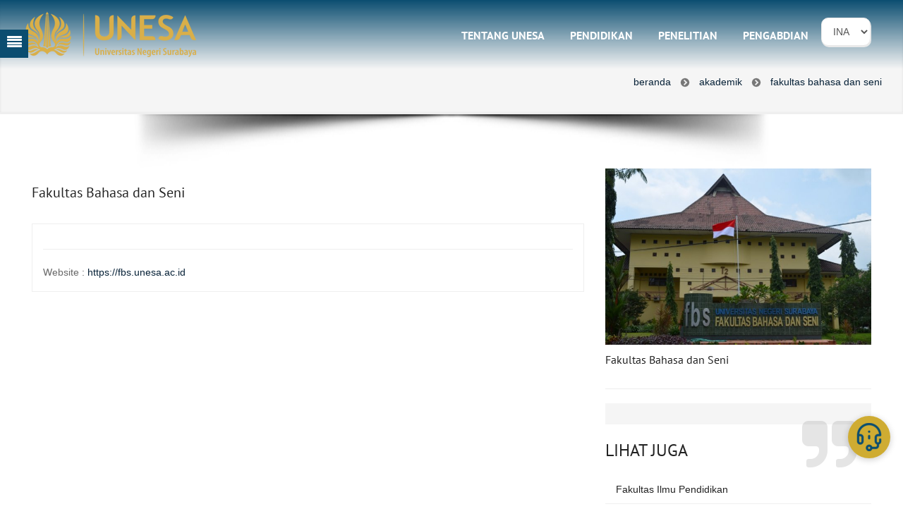

--- FILE ---
content_type: text/html; charset=UTF-8
request_url: https://www.unesa.ac.id/page/akademik/fakultas-bahasa-dan-seni
body_size: 10318
content:
<!DOCTYPE html>
<html lang="id">

<head>
  <script type="fba5d11d3cc2710a60c9a1e0-text/javascript">
    (function(d){
      var s = d.createElement("script");
      /* uncomment the following line to override default position*/
      /* s.setAttribute("data-position", 3);*/
      /* uncomment the following line to override default size (values: small, large)*/
      /* s.setAttribute("data-size", "small");*/
      /* uncomment the following line to override default language (e.g., fr, de, es, he, nl, etc.)*/
      /* s.setAttribute("data-language", "language");*/
      /* uncomment the following line to override color set via widget (e.g., #053f67)*/
      /* s.setAttribute("data-color", "#053e67");*/
      /* uncomment the following line to override type set via widget (1=person, 2=chair, 3=eye, 4=text)*/
      s.setAttribute("data-type", "1");
      /* s.setAttribute("data-statement_text:", "Our Accessibility Statement");*/
      /* s.setAttribute("data-statement_url", "http://www.example.com/accessibility")";*/
      /* uncomment the following line to override support on mobile devices*/
      /* s.setAttribute("data-mobile", true);*/
      /* uncomment the following line to set custom trigger action for accessibility menu*/
      /* s.setAttribute("data-trigger", "triggerId")*/
      s.setAttribute("data-account", "2YTqPyOYeG");
      s.setAttribute("src", "https://cdn.userway.org/widget.js");
      (d.body || d.head).appendChild(s);
    })(document)
  </script>
  <noscript>Please ensure Javascript is enabled for purposes of <a href="https://userway.org">website accessibility</a></noscript>
  
  <title>Fakultas Bahasa dan Seni UNESA</title>

  <!-- Meta -->
  <meta http-equiv="Content-Type" content="text/html; charset=utf-8">
  <meta name="universitas-negeri-surabaya" content="custom" />
  <meta name="viewport" content="width=device-width, initial-scale=1">
  <meta name="description" content=" | Growing with Character">
  <meta name="author" content="humas-unesa">
  <meta name="keywords" content="


UNESA, Unesa, Universitas Negeri Surabaya, Universitas Negeri Surabaya (UNESA), Kampus Unesa,
State University of Surabaya, IKIP Surabaya, Universitas Pendidikan, Universitas Negeri di Surabaya,
Universitas Negeri di Jawa Timur, Universitas Negeri di Indonesia,


Surabaya, Suroboyo, Jawa Timur, Indonesia, Citraland, Ketintang, Lidah Wetan, Magetan,


Satu Langkah di Depan, Akreditasi Unggul, Kampus Merdeka Belajar, World Class University,
Smart Campus, Eco Campus, Green Campus, Kampus Inklusi, Kampus Ramah Disabilitas,
Kampus Ramah Lingkungan, Kampus Biaya Hidup Terjangkau, Kampus Kota,


FIP Unesa, Ilmu Pendidikan, Pendidikan Luar Biasa, Pendidikan Luar Sekolah, FMIPA,
Matematika, Fisika, Kimia, Biologi, Geografi, Statistika,
Teknik, Teknik Informatika, Sistem Informasi, Teknik Sipil, Teknik Mesin, Teknik Elektro, Engineering,
FEB, Ekonomi, Manajemen, Akuntansi, Ekonomi Pembangunan, Kewirausahaan, Bisnis Digital,
FISH, Ilmu Sosial, Ilmu Hukum, Psikologi, Sosiologi, Komunikasi,
FBS, Sastra Inggris, Bahasa Inggris, Bahasa Indonesia, Bahasa Jerman, Bahasa Jepang,
Bahasa Mandarin, Bahasa Arab, Seni Rupa, Seni Musik, Seni Tari,
Tata Boga, Tata Busana, Tata Rias,
FIKK, Ilmu Olahraga, Sport Science, Pendidikan Jasmani, Kesehatan Masyarakat,
Pascasarjana Unesa, Magister, Doktor Unesa,


Penelitian, Riset, Pengabdian pada Masyarakat, Kuliah Kerja Nyata, KKN,
Program Berdampak, Riset Berdampak, Inovasi Berdampak, Produk Inovasi,
Publikasi Ilmiah, Jurnal Ilmiah, Jurnal Unesa, Konferensi Internasional,
International Conference, Workshop, Simposium, Seminar Nasional,
PKM Unesa, Program Kreativitas Mahasiswa, PIMNAS,


20 Kampus Terbaik di Indonesia, Kampus Terbaik Surabaya, Universitas Terbaik Dunia,
Peringkat Webometric, UI Green Metric, 5000 Kampus Terbaik Dunia,
2000 Kampus Terbaik Asia Pasifik, 200 Kampus Terbaik Asia Tenggara,
Prestasi Mahasiswa, Prestasi Nasional, Prestasi Internasional,


Mahasiswa Unesa, UKM Unesa, Organisasi Mahasiswa,
Kampus Disabilitas, PSLD Unesa, Kampus Olahraga,
Pusat Bahasa Unesa, Pusba Unesa, Radio Unesa, Unesa TV, Kece TV,
Student Center, Pusat Karir, Tracer Study, Beasiswa Unesa, Bidikmisi, KIP Kuliah,
Lowongan Dosen Unesa, Karir Unesa,


Pendaftaran Unesa, Pendaftaran Mandiri Unesa, Pendaftaran Online Unesa,
Jadwal Pendaftaran Unesa, Pendaftaran S2 Unesa, Pendaftaran Vokasi Unesa,
SPMB Unesa, CBT Unesa, SIPENMARU Unesa,
Biaya Kuliah Unesa, UKT Unesa, Biaya Kuliah SNMPTN, Biaya Kuliah SBMPTN, Biaya Kuliah Mandiri,


Robot Terbang, Drone Unesa, Robot Kece, Nano Gold,
Laboratorium Kampus, Laboratorium Terpadu, Gor Internasional, Kolam Renang Kampus,


Timnas Indonesia, Piala AFF U-22 2019, Tim Voli Indonesia,
Dance World Cup 2019, International Competition, Juara SEA Games,


LPPM Unesa, LP2M Unesa, TIK Unesa, CSIRT Unesa, Unesa Press,
Pusat Inovasi, Pusat Riset, Teaching Factory, Pusat Inkubator Bisnis,


Universitas di Indonesia, Universitas Negeri di Jawa Timur,
Universitas Ramah Disabilitas, Universitas Pendidikan Indonesia,
Universitas Kota, Perguruan Tinggi Surabaya, Perguruan Tinggi Negeri,
Masuk Unesa, Jurusan di Unesa, Jurusan IPS Unesa, Komunikasi Unesa,
Pascasarjana Unesa, Doktor Unesa, Guru Besar Unesa
">
  <meta name="language" content="id">
  <meta name="geo.region" content="ID" />
  <meta name="geo.position" content="-7.300818;112.672689">
  <meta name="geo.placename" content="Surabaya">
  <meta name="geo.region" content="Indonesia">
  <meta name="majestic-site-verification" content="MJ12_4cafa4c7-ec27-47a8-adef-f424949f3c18">
  <meta http-equiv="Cache-control" content="public">
  <meta property="og:type" content="informasi" />
  <meta property="og:site_name" content="Universitas Negeri Surabaya" />
  <meta property="og:title" content="Fakultas Bahasa dan Seni UNESA" />
  <meta property="og:url" content="//www.unesa.ac.id/page//Array" />
  <meta property="og:description" content=" | Growing with Character" />
  <meta property="og:locale" content="id_ID" />
  <meta property="og:image" content="https://www.unesa.ac.id/assets/images/logo.png" />
  <meta property="og:image:secure_url" content="https://www.unesa.ac.id/assets/images/logo.png" />
  <meta property="og:image:type" content="image/png" />
  <meta name="yandex-verification" content="1217665600ae68bf" />

  <link rel="alternate" hreflang="id-id" href="//www.unesa.ac.id/page//Array" />
  <link rel="alternate" hreflang="en-us" href="//en.unesa.ac.id/page//Array" />
  <link rel="alternate" hreflang="x-default" href="//www.unesa.ac.id/page//Array" />
  <link rel="canonical" href="//www.unesa.ac.id/page//Array" />

  <link rel="alternate" type="application/rss+xml" title="Universitas Negeri Surabaya &raquo; Feed" href="https://www.unesa.ac.id/feed/" />
  <!-- CSS -->
  <link rel="stylesheet" href="//www.unesa.ac.id/assets/css/bootstrap.css">

  <!-- Styles -->
  <link rel="stylesheet" href="//www.unesa.ac.id/assets/style.css">
  <link rel="stylesheet" href="//www.unesa.ac.id/assets/custom_style.css">

  <!-- Carousel Slider -->
    <style>
    @media (min-width: 768px){
      .navbar-collapse.collapse {
        margin-left: 210px;
      }
    }
    @media (max-width: 767px){
      .navbar-header {
        height: 70px;
      }
    }
    button.round {
      background: rgb(2,0,36);
      background: linear-gradient(0deg, rgba(2,0,36,1) 0%, rgba(9,9,121,1) 35%, rgba(0,212,255,1) 100%);
      color: white;
      border: none;
      padding: 5px;
      font-size: 31px;
      height: 180px;
      width: 180px;
      box-shadow: 0 2px 4px darkslategray;
      border-radius: 50%;
      cursor: pointer;
      transition: all 0.2s ease;
    }

    /* Simple styling for the search box and button */
    #search-box {
      width: 300px;
      padding: 10px;
      margin-right: 10px;
    }
    #search-button {
      padding: 10px 20px;
      background-color: #4CAF50;
      color: white;
      border: none;
      cursor: pointer;
    }
    #search-button:hover {
      background-color: #45a049;
    }

    .layanan-button {
      position: fixed;
      bottom: 70px;
      right: 18px;
      z-index: 1000;
      background-color: #cfac32;
      border-radius: 50%;
      padding: 10px;
      box-shadow: 0 2px 10px rgba(0, 0, 0, 0.2);
      transition: transform 0.3s;
    }

    .layanan-button img {
      width: 40px;
      height: 40px;
      display: block;
    }

    /* Animasi hover */
    .layanan-button:hover {
      transform: scale(1.1);
    }
    
  </style>
  <!--   <link rel="stylesheet" href="/assets/css/owl-carousel.css"> -->

  <!-- Flex Slider -->
  <link href="//www.unesa.ac.id/assets/css/flexslider.css">

  <!-- CSS Animations -->
  <link href="//www.unesa.ac.id/assets/css/animate.min.css">
  <link href="//www.unesa.ac.id/assets/css/prettyPhoto.css">

  <!-- Google Fonts -->
  <link rel="stylesheet" href='//www.unesa.ac.id/assets/fonts.googleapis.com/css812c.css?family=PT+Sans:400,400italic,700,700italic' type='text/css'>
  <link href='//www.unesa.ac.id/assets/fonts.googleapis.com/css97be.css?family=Lato:400,300,400italic,300italic,700,700italic,900' type='text/css'>
  <link href='//www.unesa.ac.id/assets/fonts.googleapis.com/cssd81b.css?family=Exo:400,300,600,500,400italic,700italic,800,900' type='text/css'>

  <!-- SLIDER ROYAL CSS SETTINGS -->
  <link href="//www.unesa.ac.id/assets/royalslider/royalslider.css"><!-- 
  <link href="/assets/royalslider/skins/default-inverted/rs-default-inverted.css"> -->
  <link href="//www.unesa.ac.id/assets/royalslider/skins/universal/rs-universal.css">

  <!-- SLIDER REVOLUTION 4.x CSS SETTINGS -->
  <link type="text/css" rel="stylesheet" href="//www.unesa.ac.id/assets/rs-plugin/css/settings.css" media="screen">

  <!-- Switcher Only -->
  <link rel="stylesheet" id="switcher-css" type="text/css" href="//www.unesa.ac.id/assets/switcher/css/switcher.css" media="all">
  <!-- END Switcher Styles -->

  <!-- Demo Examples -->
  <link rel="stylesheet" type="text/css" href="//www.unesa.ac.id/assets/switcher/css/blue.css" title="blue" media="all">
  <!-- END Demo Examples -->

  <!-- <link href="https://vjs.zencdn.net/6.6.0/video-js.css"> -->

  

<style type="text/css">
table {
  margin: auto;
  font-family: "Lucida Sans Unicode", "Lucida Grande", "Segoe Ui";
  font-size: 12px;
}
table {
  border-collapse: collapse;
  font-size: 13px;
}
table th, 
table td {
  border-bottom: 1px solid #e1edff;
  border-left: 1px solid #e1edff;
  padding: 7px 17px;
}
table th, 
table td:last-child {
  border-right: 1px solid #e1edff;
}
table td:first-child {
  border-top: 1px solid #e1edff;
}
table td:last-child{
  border-bottom: 0;
}
caption {
  caption-side: top;
  margin-bottom: 10px;
}

table thead th {
  background-color: #508abb;
  color: #FFFFFF;
  border-color: #6ea1cc !important;
  text-transform: uppercase;
}

table tbody td {
  color: #353535;
}

table tbody tr:nth-child(odd) td {
  background-color: #f4fbff;
}
table tbody tr:hover th,
table tbody tr:hover td {
  background-color: #ffffa2;
  border-color: #ffff0f;
  transition: all .2s;
}
</style>

  
  <!-- <script defer src="https://vjs.zencdn.net/ie8/1.1.2/videojs-ie8.min.js"></script> -->

  <!-- Google Tag Manager -->
  <script type="fba5d11d3cc2710a60c9a1e0-text/javascript">(function(w,d,s,l,i){w[l]=w[l]||[];w[l].push({'gtm.start':
    new Date().getTime(),event:'gtm.js'});var f=d.getElementsByTagName(s)[0],
  j=d.createElement(s),dl=l!='dataLayer'?'&l='+l:'';j.async=true;j.src=
  'https://www.googletagmanager.com/gtm.js?id='+i+dl;f.parentNode.insertBefore(j,f);
})(window,document,'script','dataLayer','GTM-KTPRJCQ');</script>
<!-- End Google Tag Manager -->

<!-- Global site tag (gtag.js) - Google Analytics -->
<script async src="https://www.googletagmanager.com/gtag/js?id=UA-180833480-1" type="fba5d11d3cc2710a60c9a1e0-text/javascript"></script>
<script type="fba5d11d3cc2710a60c9a1e0-text/javascript">
  window.dataLayer = window.dataLayer || [];
  function gtag(){dataLayer.push(arguments);}
  gtag('js', new Date());

  gtag('config', 'UA-180833480-1');
</script>

<style>
  /* #header-style-1 {
    padding: 24px 0;
    background: linear-gradient(to bottom, rgba(11,77,112,1) 0%,rgba(125,185,232,0) 100%);
    border-bottom: 30px solid #fff;
    position: fixed;
    left: 0;
    width: 100%;
    margin-top: 0;
    padding: 24px 0;
    min-height: inherit;
    z-index: 999;
    border-bottom: 1px solid #efefef;
    } */
    .navbar-default {
      background: #0b4d7000 !important;
    }

  </style>
</head>
<body>
  <!-- Google Tag Manager (noscript) -->
  <noscript><iframe src="https://www.googletagmanager.com/ns.html?id=GTM-KTPRJCQ"
    height="0" width="0" style="display:none;visibility:hidden"></iframe></noscript>
    <!-- End Google Tag Manager (noscript) -->

<!-- <div class="animationload">
<div class="loader">Loading...</div>
</div> -->

<!-- ADD Switcher -->
<div class="demo_changer">
  <div class="demo-icon"><i class="fa fa-align-justify"></i></div>
  <div class="form_holder">
    <h4>-</h4>
    <div class="predefined_styles">                    

    </div>
  </div>
</div>
<!-- END Switcher -->


<div id="unesa-wrap"><div id="unesa-content">	<header id="header-style-1" 
	style="
	padding: 24px 0;
	background: linear-gradient(to bottom, rgba(11,77,112,1) 0%,rgba(125,185,232,0) 100%);
	/*background: linear-gradient(to bottom, rgba(11,77,112,1) 0%,rgba(49,113,152,1) 33%,rgba(75,138,179,1) 56%,rgba(125,185,232,0) 100%);*/
	position: fixed;
	left: 0;
	width: 100%;
	margin-top: 0;
	padding: 24px 0;
	min-height: inherit;
	z-index: 999;
	border-bottom: 0px !important
	" class="neo-header">
	<div class="container" id="container-nav">
		<div class="navbar yamm navbar-default">
			<div class="navbar-header">
				<button type="button" data-toggle="collapse" data-target="#navbar-collapse-1" class="navbar-toggle">
					<span class="icon-bar"></span>
					<span class="icon-bar"></span>
					<span class="icon-bar"></span>
				</button>
				<a href='/' class='navbar-brand'>&nbsp;&nbsp;&nbsp;&nbsp;&nbsp;&nbsp;&nbsp;&nbsp;&nbsp;&nbsp;&nbsp;&nbsp;&nbsp;&nbsp;&nbsp;&nbsp;&nbsp;&nbsp;&nbsp;&nbsp;&nbsp;&nbsp;&nbsp;&nbsp;&nbsp;</a>
			</div>
			<div id="navbar-collapse-1" class="navbar-collapse collapse navbar-right" style="margin-left: 250px;">
				<ul class="nav navbar-nav" style="font-size: 16px;">
					<li><a class="" href="//www.unesa.ac.id/tentang"><b>tentang unesa</b></a></li>
					<li><a class="active" href="//www.unesa.ac.id/pendidikan"><b>pendidikan</b></a></li>
					<li><a href="//www.unesa.ac.id/penelitian" ><b>penelitian</b></a></li>
					<li><a href="//www.unesa.ac.id/pengabdian"><b>pengabdian</b></a></li>
					<li style="width: 70px;">
						<span class="topbar-cart">
							<select class='custom-select form-control' onchange="if (!window.__cfRLUnblockHandlers) return false; location = this.value;" style='border-style:none; border-radius: 10px; border-color: white' data-cf-modified-fba5d11d3cc2710a60c9a1e0-="">
							<option value='https://unesa.ac.id'>INA</option><option value='https://en.unesa.ac.id'>ENG</option>        </select>
    </span>
</li>

</ul>
</div>
</div>
</div>
</header>



<!--start-navigasi-->
<section class="post-wrapper-top jt-shadow clearfix">
  <div class="container">
    <div class="col-lg-12">
      <br><br><br>
      <h2 style="text-transform: capitalize;"></h2>
      <ul class="breadcrumb pull-right">
        <li><a href="/"> beranda</a></li><li><a href="/page/akademik">akademik</a></li><li><a href="/page/akademik/fakultas-bahasa-dan-seni">fakultas bahasa dan seni</a></li>      </ul>
    </div>
  </div>
</section><!-- end post-wrapper-top -->

<div class="slider-shadow"></div>
<section class="panel-wrapper">
  <div class="container">
    <div id="content" class="col-lg-8 col-md-8 col-sm-12 col-xs-12">
  <div class="row">
    <div class="blog-masonry">
      <div class="col-lg-12">
       <div class="doc">
       <h2>Fakultas Bahasa dan Seni</h2>
        <div class="blog-carousel">
          <!-- <h2>Pimpinan</h2> -->
          <!-- <table><tr><td>Dekan </td><td nowrap>&nbsp;&nbsp;:&nbsp;&nbsp;</td><td><a target="_blank" href="http://syafiul-anam.staff.unesa.ac.id/">Syafiul Anam, S.Pd., M.Pd.</a></td></tr><tr><td>Wakil Dekan 1</td><td nowrap>&nbsp;&nbsp;:&nbsp;&nbsp;</td><td><a target="_blank" href="http://didik-nurhadi.staff.unesa.ac.id/">Didik Nurhadi, M.Pd., M.A., Ph.D.</a></td></tr><tr><td>Wakil Dekan 2 </td><td nowrap>&nbsp;&nbsp;:&nbsp;&nbsp;</td><td><a target="_blank" href="http://heny-subandiyah.staff.unesa.ac.id/">Dr. Heny Subandiyah, M.Hum.</a><td></tr><tr><td>Wakil Dekan 3 </td><td nowrap>&nbsp;&nbsp;:&nbsp;&nbsp;</td><td><td></tr></table> -->
            <!-- <table>
              <tr>
                <td>Dekan </td>
      		      <td nowrap>&nbsp;&nbsp;:&nbsp;&nbsp;</td>
                <td><a target="_blank" href="http://syafiul-anam.staff.unesa.ac.id/">Syafiul Anam, S.Pd., M.Pd.</a></td>
              </tr>
              <tr>
                <td>Wakil Dekan 1 </td>
                <td nowrap>&nbsp;&nbsp;:&nbsp;&nbsp;</td>
                <td><a target="_blank" href="http://didik-nurhadi.staff.unesa.ac.id/">Didik Nurhadi, M.Pd., M.A., Ph.D.</a></td>
              </tr>
              <tr>
                <td>Wakil Dekan 2 </td>
                <td nowrap>&nbsp;&nbsp;:&nbsp;&nbsp;</td>
                <td><a target="_blank" href="http://heny-subandiyah.staff.unesa.ac.id/">Dr. Heny Subandiyah, M.Hum.</a></td>
              </tr>
              <tr>
                <td>Wakil Dekan 3 </td>
                <td nowrap>&nbsp;&nbsp;:&nbsp;&nbsp;</td>
                <td></td>
              </tr>
            </table> -->
	          <hr>
            <!-- <div class="postcard-left">
              <div class="postcard-text">
                <h2>Visi</h2>
                <blockquote>
                  FBS sebagai institusi keilmuan, kependidikan, dan kebudayaan terunggul                </blockquote>
              </div>
              <div class="postcard-text">
                <h2>Misi</h2>
                <blockquote>
                  <ol> <li> Menciptakan tradisi ilmiah dengan peningkatan kualitas pengajaran,penelitian, dan pengabdian kepada masyarakat.</li> <li> Mengembangkan relasi humanis antarcivitas akademika yang bersifat dialogal partisipatif dalam ketulusan dan keterbukaan</li> <li> Mengoptimalkan sumber daya kelembagaan (saran dan prasarana) dan sumber daya manusia (tenaga edukatif, tenaga administratif, mahasiswa, dan alumni</li> <li> Mempertahankan identitas nasional untuk pengembangan karakter bangsa dan perintisan pusat kebudayaan.</li> </ol>                </blockquote>
              </div>
            </div>
            <div class="postcard-left">
              <div class="postcard-text">
                <h2>Tujuan</h2>
                <blockquote>
                                  </blockquote>
              </div>
            </div> -->
      Website :
      <a href="https://fbs.unesa.ac.id">https://fbs.unesa.ac.id</a>    </div>
    </div>
    </div>
    </div>
  </div>
</div>


<div id="sidebar" class="col-lg-4 col-md-4 col-sm-12 col-xs-12">
      <div id="hero-image">
        <img src="https://www.unesa.ac.id/pic.php?url=http%3A%2F%2Ffbs.unesa.ac.id%2Fimages%2Fphocagallery%2FFBS%2Fthumbs%2Fphoca_thumb_l_dedung%2520t2%2520fakultas.jpg" class="img-responsive">        <div class="title">
          <h4>Fakultas Bahasa dan Seni</h4>
        </div>
      </div>
      <hr>
      <div class="quote-post">
        <!-- <div style="text-align:justify">
                  </div> -->
            <!-- <h2>PROGRAM STUDI</h2>
            <div class="blog-carousel-desc">
               <ul class="check">
                  <li><a href="/page/akademik/fakultas-bahasa-dan-seni/s1-desain-komunikasi-visual">S1 Desain Komunikasi Visual</a></li>
<li><a href="/page/akademik/fakultas-bahasa-dan-seni/s1-pendidikan-bahasa-mandarin">S1 Pendidikan Bahasa Mandarin</a></li>
<li><a href="/page/akademik/fakultas-bahasa-dan-seni/s1-seni-musik">S1 Seni Musik</a></li>
<li><a href="/page/akademik/fakultas-bahasa-dan-seni/s1-seni-rupa">S1 Seni Rupa</a></li>
<li><a href="/page/akademik/fakultas-bahasa-dan-seni/s1-sastra-inggris">S1 Sastra Inggris</a></li>
<li><a href="/page/akademik/fakultas-bahasa-dan-seni/s1-pendidikan-bahasa-jerman">S1 Pendidikan Bahasa Jerman</a></li>
<li><a href="/page/akademik/fakultas-bahasa-dan-seni/s1-pendidikan-seni-rupa">S1 Pendidikan Seni Rupa</a></li>
<li><a href="/page/akademik/fakultas-bahasa-dan-seni/s1-sastra-jerman">S1 Sastra Jerman</a></li>
<li><a href="/page/akademik/fakultas-bahasa-dan-seni/s1-pendidikan-bahasa-inggris">S1 Pendidikan Bahasa Inggris</a></li>
<li><a href="/page/akademik/fakultas-bahasa-dan-seni/s1-pendidikan-bahasa-dan-sastra-jawa">S1 Pendidikan Bahasa dan Sastra Jawa</a></li>
<li><a href="/page/akademik/fakultas-bahasa-dan-seni/s1-pendidikan-bahasa-jepang">S1 Pendidikan Bahasa Jepang</a></li>
<li><a href="/page/akademik/fakultas-bahasa-dan-seni/s1-sastra-indonesia">S1 Sastra Indonesia</a></li>
<li><a href="/page/akademik/fakultas-bahasa-dan-seni/s1-pendidikan-bahasa-dan-sastra-indonesia">S1 Pendidikan Bahasa dan Sastra Indonesia</a></li>
<li><a href="/page/akademik/fakultas-bahasa-dan-seni/s1-pendidikan-seni-drama-tari-dan-musik">S1 Pendidikan Seni Drama, Tari, dan Musik</a></li>
<li><a href="/page/akademik/fakultas-bahasa-dan-seni/d-iii-desain-grafis">D III Desain Grafis</a></li>
<li><a href="/page/akademik/fakultas-bahasa-dan-seni/d-iii-bahasa-inggris">D III Bahasa Inggris</a></li>
                  
                </ul>
            </div> -->
      </div>
      <div class="widget">
        <div class="title">
          <h2>Lihat Juga</h2>
        </div>
         <ul class="nav nav-tabs nav-stacked">
            <li><a href="/page/akademik/fakultas-ilmu-pendidikan">Fakultas Ilmu Pendidikan</a></li><li><a href="/page/akademik/fakultas-bahasa-dan-seni">Fakultas Bahasa dan Seni</a></li><li><a href="/page/akademik/fakultas-matematika-dan-ilmu-pengetahuan-alam">Fakultas Matematika dan Ilmu Pengetahuan Alam</a></li><li><a href="/page/akademik/fakultas-ilmu-sosial-dan-ilmu-politik">Fakultas Ilmu Sosial dan Ilmu Politik</a></li><li><a href="/page/akademik/fakultas-teknik">Fakultas Teknik</a></li><li><a href="/page/akademik/fakultas-ilmu-keolahragaan-dan-kesehatan">Fakultas Ilmu Keolahragaan dan Kesehatan</a></li><li><a href="/page/akademik/sekolah-pascasarjana">Sekolah Pascasarjana</a></li><li><a href="/page/akademik/fakultas-ekonomika-dan-bisnis">Fakultas Ekonomika dan Bisnis</a></li><li><a href="/page/akademik/fakultas-vokasi">Fakultas Vokasi</a></li><li><a href="/page/akademik/fakultas-kedokteran">Fakultas Kedokteran</a></li><li><a href="/page/akademik/kampus-magetan">Kampus Magetan</a></li><li><a href="/page/akademik/fakultas-psikologi">Fakultas Psikologi</a></li><li><a href="/page/akademik/fakultas-hukum">Fakultas Hukum</a></li>             
         </ul>
      </div>
</div>
            <div>




            </div><!-- end container -->
          </section><!--end white-wrapper -->
</div></div><section class="make-bg-full">
	<div class="calloutbox-full-mini nocontainer" style="background-color: #0b4d70">
		<div class="long-twitter">

		</div>
	</div><!-- end calloutbox -->
</section><!-- make bg -->

<footer id="footer-style-1" class="grey-wrapper jt-shadow">
	<div class="container">
		<div class="col-lg-2 col-md-2 col-sm-6 col-xs-12">
			<div class="widget">
				<a href="#" target="_blank"><img src="//www.unesa.ac.id/assets/images/logo.png" class="img-responsive" loading="lazy" alt="" style="width: 100%"></a><br>
				<div class="newsletter_widget">
					<address class="margin-bottom-40" style="color:white;">
						<b style="color:white; text-transform: capitalize;">kampus unesa 2</b><br/>
						Jl. Lidah Wetan, Surabaya (60213)<br/>
						T: +6231-99421834 <br>
            <!-- &nbsp;&nbsp;: +6231-99421834 <br>
            	&nbsp;&nbsp;: +6231-99421837 <br>F: +6231-99424002<br/> -->
            	Email: <a href="#" style="color:white;">info@unesa.ac.id</a><br>
            	Email: <a href="#" style="color:white;">humas@unesa.ac.id</a>
            </div>
        </div><!-- end widget -->
    </div><!-- end columns -->
    <div class="col-lg-2 col-md-2 col-sm-6 col-xs-12">
    	<div class="widget">
    		<div class="title">
    			<h3 style="text-transform: capitalize;">ikuti kami</h3>
    		</div><!-- end title -->
    		<p><a title="Humas Unesa" href="https://www.facebook.com/universitasnegerisurabaya" target="_blank" style="color: #b7b7b7;"><i class="fa fa-facebook"></i> humas unesa</a></p>
    		<p><a title="official_unesa" href="https://x.com/official_unesa" target="_blank" style="color: #b7b7b7;"><i class="fa fa-twitter"></i> @official_unesa</a></p>
    		<p><a title="official_unesa" href="https://www.instagram.com/official_unesa/" target="_blank" style="color: #b7b7b7;"><i class="fa fa-instagram"></i> @official_unesa</a></p>
    		<p><a title="unesaofficial" href="https://www.youtube.com/@unesaofficial" target="_blank" style="color: #b7b7b7;"><i class="fa fa-youtube"></i> @unesaofficial</a></p>
    		<p><a title="unesaid" href="https://www.tiktok.com/@unesaid" target="_blank" style="color: #b7b7b7;"><i class="<i class="fa-brands fa-tiktok></i> @unesaid</a></p>
    		<!-- <p><a title="Radio unesa" href="http://radiounesa.com/" target="_blank" style="color: #b7b7b7;"><i class="fa fa-music"></i></a></p> -->
    	</div><!-- end widget -->
    </div><!-- end columns --> 
    <div class="col-lg-2 col-md-2 col-sm-6 col-xs-12">
    	<div class="widget" style="text-transform: capitalize;">
    		<div class="title">
    			<h3 style="text-transform: capitalize;">seputar unesa</h3>
    		</div><!-- end title -->
    		<p><a title="Berita" href="//www.unesa.ac.id/arsip/unesa/" style="color: #b7b7b7;">berita</a></p>
    		<p><a title="YouTube" href="https://www.youtube.com/channel/UCvDYtVi0UEgxKcIALbNK25w" target="_blank" style="color: #b7b7b7;">youtube</a></p>
    		<p><a title="Majalah Unesa" href="//www.unesa.ac.id/arsip/majalah/" style="color: #b7b7b7;">majalah unesa</a></p>
    		<p><a title="Direktori" href="//www.unesa.ac.id/page/id/direktori/" style="color: #b7b7b7;">direktori</a></p>
    		<p><a title="Survei" href="https://docs.google.com/forms/d/e/1FAIpQLSemBrUnY8kOjKqw3EMRFmjDy_AQiTKJMcMES5Wc0oAv7lsOaA/viewform" style="color: #b7b7b7;">survei layanan unesa</a></p>
    	</div><!-- end widget -->
    </div><!-- end columns -->
    <div class="col-lg-2 col-md-2 col-sm-6 col-xs-12">
    	<div class="widget" style="text-transform: uppercase;">
    		<div class="title">
    			<h3 style="text-transform: capitalize;">fasilitas</h3>
    		</div><!-- end title -->
    		<p><a title="Fasilitas Umum" href="//www.unesa.ac.id/page/id/fasilitas-umum/" style="color: #b7b7b7;">fasilitas umum</a></p>
    		<p><a title="Akomodasi" href="//www.unesa.ac.id/page/id/akomodasi/" style="color: #b7b7b7;">akomodasi</a></p>
    		<p><a title="Tempat Ibadah" href="#" style="color: #b7b7b7;">tempat ibadah</a></p>
    		<p><a title="Keamanan" href="#" style="color: #b7b7b7;">keamanan</a></p>
    		<p><a title="Aksesibilitas" href="//www.unesa.ac.id/page/id/aksesibilitas/" style="color: #b7b7b7;">aksesibilitas</a></p>
    		<p><a title="JDIH" target="blank" href="https://jdih.unesa.ac.id" style="color: #b7b7b7;">jdih</a></p>
    		<p><a title="LPSE" href="https://simbajanesa.unesa.ac.id/" target="_blank" style="color: #b7b7b7;">lpse</a></p>
    		<p><a title="E-Learning" href="//www.unesa.ac.id/page/id/e-learning/" target="_blank" style="color: #b7b7b7;">e-learning</a></p>
    		<p><a title="Digital Library" href="//www.unesa.ac.id/page/id/perpustakaan-digital/" target="_blank" style="color: #b7b7b7;">digital library</a></p>
    		<p><a title="Integrated Online Public Access Catalogue (IOPAC)" href="//www.unesa.ac.id/page/id/katalog-akses-publik-online-terpadu/" target="_blank" style="color: #b7b7b7;">integrated online public access catalogue (iopac)</a></p>
    		<p><a title="Blog Unesa" href="//www.unesa.ac.id/page/id/blog-unesa/" target="_blank" style="color: #b7b7b7;">blog unesa</a></p>

    	</div><!-- end widget -->
    </div><!-- end columns -->
    <div class="col-lg-2 col-md-2 col-sm-6 col-xs-12">
    	<div class="widget" style="text-transform: uppercase;">
    		<div class="title">
    			<h3 style="text-transform: capitalize;">unit pelaksanaan teknis</h3>
    		</div><!-- end title -->
    		<p><a href="https://library.unesa.ac.id/" target="_blank" style="color:#b7b7b7">upt perpustakaan</a></p>
    		<p><a href="https://pusatbahasa.unesa.ac.id/" target="_blank" style="color:#b7b7b7">upt pusat bahasa</a></p> 
    	</div><!-- end widget -->
    </div><!-- end columns -->
    <div class="col-lg-2 col-md-2 col-sm-6 col-xs-12" style="background-color: #0b4d70">
    	<div class="widget" style="text-transform: capitalize;">
    		<div class="title">
    			<h3 style="text-transform: capitalize;">tautan</h3><hr>
    		</div><!-- end title -->
    		<p><a href="https://snpmb.bppp.kemdikbud.go.id/" target="_blank" style="color:#b7b7b7" >SNBP</a></p>
    		<p><a href="https://snpmb.bppp.kemdikbud.go.id/" target="_blank" style="color:#b7b7b7" >SNBT</a></p>
    		<p><a href="https://sipenmaru.unesa.ac.id/" target="_blank" style="color:#b7b7b7" >SPMB Unesa</a></p>
    		<p><a href="https://www.ristekdikti.go.id/" target="_blank" style="color:#b7b7b7" >Dirjen Pendidikan Tinggi</a></p>
    		<p><a href="https://www.kemdikbud.go.id/" target="_blank" style="color:#b7b7b7" >Kementerian Pendidikan dan Kebudayaan</a></p>
    		<p><a href="https://www.enago.com/unesa/" target="_blank" style="color:#b7b7b7" >Official Enago Portal for Universitas Negeri Surabaya</a></p>
    	</div><!-- end widget -->
    </div><!-- end columns -->

</div><!-- end container -->
</footer><!-- end #footer-style-1 -->

<div id="copyrights">
	<div class="container">
		<div class="col-lg-4 col-md-6 col-sm-12">
			<div class="copyright-text">

			</div><!-- end copyright-text -->
		</div><!-- end widget -->
		<div class="col-lg-4 col-md-6 col-sm-12">
			<div class="copyright-text" id="global-footer" style="text-align:center;">
				<p style="color: white;">Copyright &copy; 2026 Universitas Negeri Surabaya</p>
			</div><!-- end copyright-text -->
		</div><!-- end widget -->
		<div class="col-lg-4 col-md-6 col-sm-12 clearfix">
			<div class="footer-menu" style="text-align:right;">
				<img src="/assets2/unesa-images/satu-langkah-di-depan.png" loading="lazy" alt="Surabaya State University" width="auto" height="20"/>
			</div>
		</div><!-- end large-7 --> 
	</div><!-- end container -->
</div><!-- end copyrights -->

<div class="dmtop" style="overflow: hidden">Scroll to Top</div>

<!-- Tombol Helpdesk -->
<a href="https://e-layanan.unesa.ac.id/" class="layanan-button" target="_blank">
	<img src="//www.unesa.ac.id/assets/demos/e-layanan.png" alt="E-Layanan Unesa">
</a>
<img src="/feed/logo.jpg" loading="lazy" width="0.1em" height="0.1em">
<!-- Main Scripts-->
<script src="//www.unesa.ac.id/assets/js/jquery.js" type="fba5d11d3cc2710a60c9a1e0-text/javascript"></script>
<script src="//www.unesa.ac.id/assets/js/bootstrap.min.js" type="fba5d11d3cc2710a60c9a1e0-text/javascript"></script>
<script src="//www.unesa.ac.id/assets/js/menu.js" type="fba5d11d3cc2710a60c9a1e0-text/javascript"></script>
<script src="//www.unesa.ac.id/assets/js/owl.carousel.min.js" type="fba5d11d3cc2710a60c9a1e0-text/javascript"></script>
<script src="//www.unesa.ac.id/assets/js/jquery.parallax-1.1.3.js" type="fba5d11d3cc2710a60c9a1e0-text/javascript"></script>
<script src="//www.unesa.ac.id/assets/js/jquery.simple-text-rotator.js" type="fba5d11d3cc2710a60c9a1e0-text/javascript"></script>
<script src="//www.unesa.ac.id/assets/js/wow.min.js" type="fba5d11d3cc2710a60c9a1e0-text/javascript"></script>
<script src="//www.unesa.ac.id/assets/js/custom.js" type="fba5d11d3cc2710a60c9a1e0-text/javascript"></script>

<script src="//www.unesa.ac.id/assets/js/jquery.isotope.min.js" type="fba5d11d3cc2710a60c9a1e0-text/javascript"></script>
<script src="//www.unesa.ac.id/assets/js/custom-portfolio.js" type="fba5d11d3cc2710a60c9a1e0-text/javascript"></script>
<script src="//www.unesa.ac.id/assets/js/custom-portfolio-masonry.js" type="fba5d11d3cc2710a60c9a1e0-text/javascript"></script>

<script src="//www.unesa.ac.id/assets/js/jquery.prettyPhoto.js" type="fba5d11d3cc2710a60c9a1e0-text/javascript"></script>
<script type="fba5d11d3cc2710a60c9a1e0-text/javascript">
	(function($) {
		"use strict";
		jQuery('a[data-gal]').each(function() {
			jQuery(this).attr('rel', jQuery(this).data('gal'));
		});   
		jQuery("a[data-gal^='prettyPhoto']").prettyPhoto({animationSpeed:'slow',slideshow:false,overlay_gallery: false,theme:'light_square',social_tools:false,deeplinking:false});
	})(jQuery);
</script>

<!-- SLIDER REVOLUTION 4.x SCRIPTS  -->
<script type="fba5d11d3cc2710a60c9a1e0-text/javascript" src="//www.unesa.ac.id/assets/rs-plugin/js/jquery.themepunch.plugins.min.js"></script>
<script type="fba5d11d3cc2710a60c9a1e0-text/javascript" src="//www.unesa.ac.id/assets/rs-plugin/js/jquery.themepunch.revolution.min.js"></script>
<script type="fba5d11d3cc2710a60c9a1e0-text/javascript">
	var revapi;
	var revapi2;
	var revapi3;

	jQuery(document).ready(function() {
		revapi = jQuery('.tp-banner').revolution(
		{
			delay:9000,
			startwidth:1170,
			startheight:500,
			hideThumbs:10,
			fullWidth:"on",
			forceFullWidth:"on"
		});

		revapivideo = jQuery('.tp-banner-video').revolution(
		{
			delay:9000,
			startwidth:2290,
			startheight:1070,
			hideThumbs:10,
			fullWidth:"on",
			forceFullWidth:"on"
		});

		revapi2 = jQuery('.tp-pendidikan').revolution(
		{
			delay:9000,
			startwidth:900,
			startheight:500,
			hideThumbs:10,
      // fullWidth:"on",
      // forceFullWidth:"on"
		});

		revapi3 = jQuery('.tp-penelitian').revolution(
		{
			delay:9000,
			startwidth:800,
			startheight:500,
			hideThumbs:10,
      // fullWidth:"on",
      // forceFullWidth:"on"
		});

		revapi4 = jQuery('.tp-pengabdian').revolution(
		{
			delay:9000,
			startwidth:800,
			startheight:500,
			hideThumbs:10,
      // fullWidth:"on",
      // forceFullWidth:"on"
		});
  }); //ready
</script>

<!-- Royal Slider script files -->
<script src="//www.unesa.ac.id/assets/royalslider/jquery.easing-1.3.js" type="fba5d11d3cc2710a60c9a1e0-text/javascript"></script>
<script src="//www.unesa.ac.id/assets/royalslider/jquery.royalslider.min.js" type="fba5d11d3cc2710a60c9a1e0-text/javascript"></script>
<script type="fba5d11d3cc2710a60c9a1e0-text/javascript">
	jQuery(document).ready(function() {
		$('#gallery-2').royalSlider({
			fullscreen: {
				enabled: true,
				nativeFS: true
			},
			controlNavigation: 'thumbnails',
			thumbs: {
				orientation: 'vertical',
				paddingBottom: 4,
				appendSpan: true
			},
			transitionType:'fade',
			autoScaleSlider: true, 
			autoScaleSliderWidth: 960,     
			autoScaleSliderHeight: 600,
			loop: true,
			arrowsNav: false,
			keyboardNavEnabled: true

		});
		$(window).scroll(function() {
			var scroll = $(window).scrollTop();

    		// ambil setting slider type: 'image' atau 'video'
    		var sliderType = "video"; // dari PHP (db/setting)

    		if (sliderType === 'image') {
      		// mode gambar
    			if (scroll > 50 && $('#header-style-1').hasClass('neo-header')) {
    				$("#header-style-1").css("background", "#0b4d70");
    				$("#header-style-1").css("border-bottom", "30px solid #fff");
    			} else if ($('#header-style-1').hasClass('neo-header')) {
    				$("#header-style-1").css("background",
    					"linear-gradient(to bottom, rgba(11,77,112,1) 0%,rgba(125,185,232,0) 100%)");
    				$("#header-style-1").css("border-bottom", "0px solid #fff");
    			}

    		} else if (sliderType === 'video') {
      		// mode video → misalnya header dibuat transparan
    			if (scroll > 50 && $('#header-style-1').hasClass('neo-header')) {
    				console.log('scrolled');
    				$("#header-style-1").css("background", "#0b4d70;");
    				$("#header-style-1").css("border-bottom", "30px solid #fff;");
    			} else if($('#header-style-1').hasClass('neo-header')) {
    				$("#header-style-1").css("background", "linear-gradient(to bottom, rgba(11,77,112,1) 0%,rgba(125,185,232,0) 100%)");
    				$("#header-style-1").css("border-bottom", "0px solid #fff;");
    			}
    		}
    	});
	});
</script>

<!-- Fullwidth Video Div  -->
<script type="fba5d11d3cc2710a60c9a1e0-text/javascript" src="//www.unesa.ac.id/assets/js/libs/swfobject.js"></script> 
<script type="fba5d11d3cc2710a60c9a1e0-text/javascript" src="//www.unesa.ac.id/assets/js/libs/modernizr.video.js"></script> 
<script type="fba5d11d3cc2710a60c9a1e0-text/javascript" src="//www.unesa.ac.id/assets/js/video_background.js"></script>

<!-- <script src="https://vjs.zencdn.net/6.6.0/video.js"></script> -->

<script type="fba5d11d3cc2710a60c9a1e0-text/javascript">
	jQuery(document).ready(function($) {
		var Video_back = new video_background($("#videobgfull"), { 
      "position": "absolute", //Stick within the div
      "z-index": "-1",    //Behind everything
      "loop": true,       //Loop when it reaches the end
      "autoplay": true,   //Autoplay at start
      "muted": true,      //Muted at start
      "youtube": "hT6eSm-UhiM", //Youtube video id
      "start": 5,         //Start with 6 seconds offset (to pass the introduction in this case for example)
      "video_ratio": 1.7778,    // width/height -> If none provided sizing of the video is set to adjust
      "fallback_image": "videos/main.jpg",  //Fallback image path
  });
	});
</script>

<!-- FlexSlider JavaScript -->
<script src="//www.unesa.ac.id/assets/js/jquery.flexslider.js" type="fba5d11d3cc2710a60c9a1e0-text/javascript"></script>
<script type="fba5d11d3cc2710a60c9a1e0-text/javascript">
	(function($) {
		"use strict";
		$(window).load(function() {
			$('#aboutslider').flexslider({
				animation: "fade",
				controlNav: true,
				animationLoop: true,
				slideshow: true,
				sync: "#carousel"
			});
			$('#aboutsliderfip').flexslider({
				animation: "fade",
				controlNav: true,
				animationLoop: true,
				slideshow: true,
				sync: "#carousel"
			});
			$('#aboutsliderfbs').flexslider({
				animation: "fade",
				controlNav: true,
				animationLoop: true,
				slideshow: true,
				sync: "#carousel"
			});
			$('#aboutsliderfmipa').flexslider({
				animation: "fade",
				controlNav: true,
				animationLoop: true,
				slideshow: true,
				sync: "#carousel"
			});
			$('#aboutsliderfisipol').flexslider({
				animation: "fade",
				controlNav: true,
				animationLoop: true,
				slideshow: true,
				sync: "#carousel"
			});
			$('#aboutsliderft').flexslider({
				animation: "fade",
				controlNav: true,
				animationLoop: true,
				slideshow: true,
				sync: "#carousel"
			});
			$('#aboutsliderfikk').flexslider({
				animation: "fade",
				controlNav: true,
				animationLoop: true,
				slideshow: true,
				sync: "#carousel"
			});
			$('#aboutslidersps').flexslider({
				animation: "fade",
				controlNav: true,
				animationLoop: true,
				slideshow: true,
				sync: "#carousel"
			});
			$('#aboutsliderfeb').flexslider({
				animation: "fade",
				controlNav: true,
				animationLoop: true,
				slideshow: true,
				sync: "#carousel"
			});
			$('#aboutsliderfv').flexslider({
				animation: "fade",
				controlNav: true,
				animationLoop: true,
				slideshow: true,
				sync: "#carousel"
			});
			$('#aboutsliderfk').flexslider({
				animation: "fade",
				controlNav: true,
				animationLoop: true,
				slideshow: true,
				sync: "#carousel"
			});
			$('#aboutsliderkm').flexslider({
				animation: "fade",
				controlNav: true,
				animationLoop: true,
				slideshow: true,
				sync: "#carousel"
			});
			$('#aboutsliderfpsi').flexslider({
				animation: "fade",
				controlNav: true,
				animationLoop: true,
				slideshow: true,
				sync: "#carousel"
			});
			$('#aboutsliderfh').flexslider({
				animation: "fade",
				controlNav: true,
				animationLoop: true,
				slideshow: true,
				sync: "#carousel"
			});
		});
	})(jQuery);
</script>

<!-- Demo Switcher JS -->
<script type="fba5d11d3cc2710a60c9a1e0-text/javascript" src="//www.unesa.ac.id/assets/switcher/js/fswit.js"></script>
<script src="//www.unesa.ac.id/assets/switcher/js/bootstrap-select.js" type="fba5d11d3cc2710a60c9a1e0-text/javascript"></script>

<script type="fba5d11d3cc2710a60c9a1e0-text/javascript">
	$('#myModal').modal('show');
</script>

<script src="/cdn-cgi/scripts/7d0fa10a/cloudflare-static/rocket-loader.min.js" data-cf-settings="fba5d11d3cc2710a60c9a1e0-|49" defer></script><script defer src="https://static.cloudflareinsights.com/beacon.min.js/vcd15cbe7772f49c399c6a5babf22c1241717689176015" integrity="sha512-ZpsOmlRQV6y907TI0dKBHq9Md29nnaEIPlkf84rnaERnq6zvWvPUqr2ft8M1aS28oN72PdrCzSjY4U6VaAw1EQ==" data-cf-beacon='{"version":"2024.11.0","token":"92bd15c141134710b4642d84b8c3c429","server_timing":{"name":{"cfCacheStatus":true,"cfEdge":true,"cfExtPri":true,"cfL4":true,"cfOrigin":true,"cfSpeedBrain":true},"location_startswith":null}}' crossorigin="anonymous"></script>
</body>
</html>


--- FILE ---
content_type: text/css
request_url: https://www.unesa.ac.id/assets/style.css
body_size: 12571
content:
body{font-family:Lato,sans-serif;font-weight:300;font-size:14px;color:#686868;line-height:175%;background-color:#fff;background-repeat:repeat}h1,h2,h3,h4,h5,h6{letter-spacing:0;font-weight:400;position:relative;padding:0 0 10px 0;font-weight:400;font-family:'PT Sans',sans-serif;line-height:140%!important;color:#222}h1{font-size:22px}h2{font-size:20px}h3{font-size:18px}h4{font-size:16px}h5{font-size:14px}h6{font-size:13px}h1 a,h2 a,h3 a,h4 a,h5 a,h6 a{color:#222!important;text-decoration:none!important}h1 a:hover,h2 a:hover,h3 a:hover,h4 a:hover,h5 a:hover,h6 a:hover{color:#fff!important}a{color:#222;padding:0;margin:0;text-decoration:none;-webkit-transition:background-color .2s linear,color .2s linear;-moz-transition:background-color .2s linear,color .2s linear;-o-transition:background-color .2s linear,color .2s linear;-ms-transition:background-color .2s linear,color .2s linear;transition:background-color .2s linear,color .2s linear}a:focus,a:hover{text-decoration:none;color:#686868}a.readmore{display:block;font-style:italic}a.navbar-brand{background:url(images/logo.png) no-repeat scroll left top rgba(0,0,0,0);color:#222!important;font-size:50px;font-weight:400;margin-top:-11px;padding-bottom:80px!important;line-height:70px}a.remove{display:block;height:18px;width:18px;margin:10px;padding-left:0!important;text-indent:-9999px;background:url(images/remove.png) #798184;border-radius:100px;border-style:solid;border-width:1px}ul{padding-left:0}.lead{font-family:'PT Sans',sans-serif;font-size:18px}.hidden{display:none}.alignleft{float:left}.alignright{float:right}.aligncenter{margin-left:auto;margin-right:auto;display:block;clear:both}.text-left{text-align:left!important}mark{padding:6px 12px}section::after,section::before{position:absolute;content:'';pointer-post-wraps:none}.first{clear:both!important}.last{margin-right:0!important}.nopadding{padding:0!important}.padding-top{padding:30px 0 10px}.margin-top{margin-top:12px}.make-center img{margin:auto}.vimeo_video{border:none}.soundcloud{border:none;width:100%}.rev_video_slider{width:100%;height:100%}.rsNav{display:block;clear:both;margin-bottom:80px!important}.header_center a.navbar-brand{margin:0 auto!important;display:inline-block;position:relative;float:none!important}.dark_header a.navbar-brand{color:#fff!important}#header-style-1.affix a.navbar-brand{font-size:42px!important;margin:0 0 0;background:url(images/logo.png) no-repeat scroll left top rgba(0,0,0,0);margin-top: -12px;}#header-style-1.affix{position:fixed;top:0;left:0;width:100%;margin-top:0;padding:24px 0;min-height:inherit;z-index:999;background:#fff;background:#0b4d70;border-bottom:5px solid #cfac32}#header-style-1.affix .navbar{margin-top:0}#header-style-1.affix .navbar-nav>li>.dropdown-menu{margin-top:12px!important}#header-style-1.affix .navbar-brand img{width:80%;margin-top:7px}#header-style-1.affix .navbar-brand{line-height:38px}.dark_header .arrow-up{border-bottom-color:#121214!important}.dark_header .navbar-nav>li>a{color:#fff!important}.dark_header .topbar-cart,.dark_header .topbar-email,.dark_header .topbar-login,.dark_header .topbar-phone{border-left:1px solid #313131!important;border-right:1px solid #313131!important}.dark_header .social-icons span.last a{border-right-color:#313131!important}.dark_header .social-icons span a{border-left-color:#313131!important}.dark_header .navbar-default{background:#121214!important}.dark_header{background:#121214!important;border-bottom-color:#212121!important}.header_center .navbar-collapse.collapse{text-align:center;height:auto!important;overflow:visible!important}.header_center .navbar-nav{display:inline-block;float:none;margin:0}.header_center .logo_center{padding:20px 0 30px!important}#header-style-1{padding:24px 0;background-color:#fff;background:#0b4d70;border-bottom:0px solid #fff}#header-style-1 .navbar-default{background-color:#fff;background:#0b4d70;border-color:transparent}#header-style-1 .navbar-brand{padding:0;z-index:21}#header-style-1 .navbar{margin-bottom:0}#header-style-1 .yamm .collapse,#header-style-1 .yamm .dropdown,#header-style-1 .yamm .dropup,#header-style-1 .yamm .nav{position:static}#header-style-1 .yamm .container{position:relative}#header-style-1 .yamm .dropdown-menu{left:auto;right:auto}#header-style-1 .yamm-fw .dropdown-menu li a,.white-wrapper .testimonial h3{color:#222!important}#header-style-1 .yamm-fw .dropdown-menu li a:before{font-family:FontAwesome;content:"\f105";font-size:13px;padding-right:5px}#header-style-1 .yamm-fw .dropdown-menu li{list-style:none;padding:0}#header-style-1 .yamm-fw .nav.navbar-right .dropdown-menu{left:auto;right:0}#header-style-1 .yamm .yamm-content{padding:20px}#header-style-1 a:hover{text-decoration:none}#header-style-1 .dropdown-menu li a:active,#header-style-1 .dropdown-menu li a:focus,#header-style-1 .dropdown-menu li a:hover{background-color:#fafafa}#header-style-1 .yamm img{margin-bottom:10px}#header-style-1 .yamm h3{text-transform:uppercase;font-size:14px;color:#222;padding:5px 0}#header-style-1 .dropdown-menu,#header-style-1 .yamm .dropdown.yamm-fw .dropdown-menu{left:0;right:0;background-color:#f5f5f5;box-shadow:none;margin-top:25px;border-top:3px solid #fff}#header-style-1 .navbar-nav>li>a{text-transform:uppercase;color:#fff;font-family:'PT Sans',sans-serif;padding:7px 18px;margin-top:8px}#header-style-1 .dropdown-menu li a{text-decoration:none;display:block;position:relative;font-family:'PT Sans',sans-serif;padding:10px 20px}#header-style-1 .dropdown-menu{padding:0!important;border-radius:0!important}#header-style-1 .yamm-fw .dropdown-menu li a{padding:5px 15px}#header-style-1 .dropdown-menu li{float:none;display:block;margin:0;text-align:left;border:0;border-bottom:1px solid #d5d5d5}#header-style-1 .dropdown-menu li:last-child{border-bottom:0}#topbar{background:#cfac32;z-index:1;position:relative;font-family:'PT Sans',sans-serif}.social-icons{padding:0;display:block;overflow:hidden}.social-icons span a{border-left:1px solid #ffffff;font-size:14px;text-align:center;width:40px;height:42px;line-height:42px;overflow:hidden;display:block;float:left}#header-style-1 .navbar-default .navbar-nav>.open>a,#header-style-1 .navbar-default .navbar-nav>.open>a:focus,#header-style-1 .navbar-default .navbar-nav>.open>a:hover,#header-style-1 .navbar-nav>li>a:active,#header-style-1 .navbar-nav>li>a:focus,#header-style-1 .navbar-nav>li>a:hover,#topbar .social-icons span:hover a{color:#fff!important;-webkit-border-radius:3px;-moz-border-radius:3px;border-radius:3px}#topbar,#topbar a{color:#888}#topbar .social-icons span.last a{border-right:1px solid #051347}#topbar .topbar-cart,#topbar .topbar-email,#topbar .topbar-login,#topbar .topbar-phone{float:left;padding:0 15px;line-height:52px;border-right:1px solid #cfac32;border-left:1px solid #cfac32}#topbar .topbar-email,#topbar .topbar-login,#topbar .topbar-phone{border-right:none}#topbar .col-lg-4{padding-left:0}#topbar .col-lg-8{padding-right:0}#topbar .callus,#topbar .topmenu{display:block;float:right}.yamm .dropdown-submenu{position:relative}.yamm .dropdown-submenu>.dropdown-menu{top:0;left:100%!important;margin-top:-3px!important;margin-left:-1px;-webkit-border-radius:0 6px 6px 6px;-moz-border-radius:0 6px 6px 6px;border-radius:0 6px 6px 6px}.yamm .dropdown-submenu:hover>.dropdown-menu{display:block}.yamm .dropdown-submenu.pull-left{float:none}.yamm .dropdown-submenu.pull-left>.dropdown-menu{left:-100%;margin-left:10px;-webkit-border-radius:6px 0 6px 6px;-moz-border-radius:6px 0 6px 6px;border-radius:6px 0 6px 6px}#copyrights{background-color:#0b4d70;padding:20px 0 10px;color:#c3c3c3;display:block;position:relative}#footer-style-1,#footer-style-2,#footer-style-3{background-color:#062137;padding:40px 0;display:block;position:relative}#footer-style-1 .widget h3,#footer-style-2 .widget h3,#footer-style-3 .widget h3{font-size:20px}#footer-style-1 .social-icons span a,#footer-style-2 .social-icons span a,#footer-style-3 .social-icons span a{border:none;color:#686868}.footer-menu ul{list-style:none;list-style-position:outside;float:right;display:inline;margin:5px}.footer-menu li{line-height:12px;float:left;padding:0 7px}.footer-menu li a{color:#c3c3c3}.footer_post li img{padding:4px;width:80px}.footer_post li{float:left;margin:2px;list-style:none}#footer-style-1 .widget .title h3,#footer-style-2 .widget .title h3,#footer-style-3 .widget .title h3{text-transform:none}.text-widget p{margin-bottom:15px}.text-widget h1{font-family:Lato,sans-serif;font-size:36px;font-weight:700;letter-spacing:1px;text-transform:uppercase}.custom-widget h2{font-size:24px;text-transform:uppercase}.custom-widget p{font-size:18px;font-weight:300}.popular_items img{width:100px;padding-right:10px;float:left}.popular_items{margin:20px 0}.popular_items .popular_items_div{display:block;margin-bottom:25px;overflow:hidden;position:relative}.popular_items .popular_items_div h4{margin-bottom:5px!important;padding-bottom:0}.popular_items .meta,.popular_items .meta a{color:#222}.popular_items .meta{font-size:12px}.popular_items .meta span,.popular_items .meta span i{padding-right:3px}.blog-carousel img{width:100%}.blog-masonry .blog-carousel{margin:20px 0;overflow:hidden;padding:20px;background:#fff;border:1px solid #efefef}.blog-carousel-meta span a{color:#686868}.blog-carousel-meta span,.blog-carousel-meta span i{font-size:12px;padding-right:5px}.blog-carousel-header h3{padding-bottom:0;font-size:18px;margin-bottom:5px}.blog-carousel-header h1{padding-bottom:0;margin-bottom:5px;text-transform:uppercase}.blog-carousel-header{position:relative;display:block;margin-bottom:0;padding-bottom:10px}.post-type{color:#fff;font-size:18px;height:42px;line-height:42px;position:absolute;right:0;text-align:center;bottom:0;z-index:10;width:52px;background:#222}.entry:hover .post-type{opacity:0}.social_like .icon-container{color:#222;margin:0 15px 0 0;background:#fff}.social_like .btn{width:86px}.social_like{position:relative;display:block}.social_like h3{font-size:18px!important;margin-bottom:0;padding-bottom:0}.social_button{position:absolute;right:0;top:10px}#tabbed_widget .nav-tabs>li.active>a,#tabbed_widget .nav-tabs>li.active>a:focus,#tabbed_widget .nav-tabs>li.active>a:hover,#tabbed_widget .nav>li>a:focus,#tabbed_widget .nav>li>a:hover,#tabbed_widget-1 .nav-tabs>li.active>a,#tabbed_widget-1 .nav-tabs>li.active>a:focus,#tabbed_widget-1 .nav-tabs>li.active>a:hover,#tabbed_widget-1 .nav>li>a:focus,#tabbed_widget-1 .nav>li>a:hover{border-radius:0}#tabbed_widget .nav-tabs>li>a,#tabbed_widget-1 .nav-tabs>li>a{background:#e1e1e1;border:none;margin-right:1px;border-radius:0;color:#222}#sidebar .widget,#two-sidebar .widget{margin-bottom:30px;overflow:hidden}#tabbed_widget .recent_posts_widget img,.reviews_widget .recent_posts_widget>li img{max-width:120px!important;padding:4px}#tabbed_widget .nav-tabs{border-bottom:none}#tabbed_widget .tab-content{padding:20px 5px;border:none}.reviews_widget .recent_posts_widget a{color:#222!important;font-weight:400}.meta_widget a{font-weight:300!important}.title h2{text-transform:uppercase;font-size:24px}.widget h3{font-size:24px}.twitter_feed{padding-left:0}.twitter_feed li{list-style:none;overflow:hidden;margin-bottom:30px}.twitter_feed li p{margin-top:-30px;padding-left:30px}.twitter_feed li span:before{color:#4f4f4f;padding-left:0!important;font-family:FontAwesome;content:"\f099";padding:10px;vertical-align:text-top;font-size:21px}.widget .title h3{text-transform:uppercase}.newsletter_form .form-control{background-color:#121214;border:1px solid #343436}#sidebar .newsletter_form .form-control,#two-sidebar .newsletter_form .form-control{background-color:#f5f5f5;border:1px solid #efefef}.newsletter_form .btn{margin-top:10px}.tagcloud a{float:left;display:block;margin-bottom:6px;margin-right:6px;-webkit-border-radius:3px;-moz-border-radius:3px;border-radius:3px;padding:3px 10px;color:#c3c3c3!important;text-decoration:none;border:1px solid #242424;background:#323232;box-shadow:none!important}.tagcloud a:hover{background:#222;border:1px solid inherit;color:#fff!important;text-decoration:none}#sidebar .recent_posts_widget li,#sidebar .recent_posts_widget li a,#two-sidebar .recent_posts_widget li,#two-sidebar .recent_posts_widget li a,.buddypress_tabber_widget li a,.buddypress_tabber_widget_member li a{color:#222!important;font-weight:400}#sidebar .readmore,#two-sidebar .readmore{font-weight:300!important}.recent_posts_widget>li{display:table;height:60px;margin-bottom:20px;width:100%}.recent_posts_widget>li:last-child{border-bottom:0 solid #fff}.recent_posts li{list-style:none}.buddypress_tabber_widget_member li img,.recent_posts_widget>li img{max-width:75px!important;padding:4px}.recent_posts_widget img{float:left;margin:5px 15px 0 0}.testimonial_widget{padding:20px;margin-bottom:20px;background:#f5f5f5;border:1px solid #ddd}.testimonial-widget .lead{padding-top:30px}.testimonial-wrap{background-color:#f5f5f5;padding:30px 20px;border-bottom:3px solid #6f6d69}#owl-testimonial-widget .img-circle{border:3px solid #fff;width:100px}#owl-testimonial-widget h3{font-size:16px;font-weight:600;margin:0;padding:0}.testimonial-wrap .lead{font-weight:300!important;font-family:Lato;font-size:18px!important}.testimonial-carousel a{color:#222!important}.testimonial-carousel .media{margin:20px auto 10px!important;display:inline-block!important}.overlay .testimonial-widget .img-thumbnail{background-color:#7e7c78;border:1px solid #6f6d69}.testimonial-widget{color:#222;text-align:center}.testimonial-widget .testimonial .lead:after{content:"\f10e"!important}.testimonial-widget .testimonial .lead:after,.testimonial-widget .testimonial .lead:before{color:#222;font-family:FontAwesome;content:"\f10d";padding:10px;vertical-align:text-top;font-size:21px}.box{padding:20px;border:1px solid #ededed}.cart_table img{margin-right:10px}.box .price,.cart_table .price2{font-size:16px;margin:10px}.cart_table .cart_title,.cart_table .price{font-size:18px;color:#222;margin:10px}.cart_table .rating{padding:5px 10px 10px!important;overflow:hidden!important}div.thumbnails{padding-top:10px;zoom:1}div.thumbnails .entry{border:1px solid #fff;float:left;width:30%;margin-right:4.9%}div.thumbnails .magnifier .buttons{top:40%}.btn-shop .form-control:focus{box-shadow:none}.btn-shop .form-control{width:45px;border-radius:0;background:#efefef;border-color:#ddd;height:34px!important;margin:0;padding-right:0}#buddypress_features .nav li,#shop_features .nav li{text-transform:uppercase;font-weight:700;font-size:14px}#buddypress_features,#shop_features{padding:40px 0;margin:20px 0;overflow:hidden}.tabbable .nav-tabs{background:#e1e1e1;border:1px solid #d7d7d7!important}#buddypress_features .nav-tabs{background:#222;border:none}#shop_features .nav-tabs{background:#f8f8f8;border:1px solid #ddd}#buddypress_features .nav-tabs>li>a,#custom_tab .nav-tabs>li>a,#shop_features .nav-tabs>li>a{border-radius:0;border-bottom:1px solid #ddd;line-height:2.1}#buddypress_features .tab-content,#custom_tab .tab-content,#shop_features .tab-content{padding:20px;border-bottom:1px solid #ddd!important;border-right:1px solid #ddd!important;border-left:1px solid #ddd!important;overflow:hidden}#buddypress_features .nav-tabs>li>a{color:#fff!important;border:none!important}#buddypress_features .nav i{text-align:center;display:block;font-size:24px}#custom_tab .tab-content ul li,#shop_features .tab-content ul li{list-style:square}#custom_tab .tab-content ul,#shop_features .tab-content ul{padding:0 0 10px 20px}.btn-shop span{background:#181818;-moz-user-select:none;background-image:none;border:0;border-radius:0;cursor:pointer;display:inline-block;font-size:14px;font-weight:400;line-height:1.42857;margin:0 -3px;color:#fff;padding:7px 12px;text-align:center;vertical-align:middle;white-space:nowrap}.shop_item_details ul{padding-left:0;margin:15px 0;overflow:hidden}.shop_item_details strong{color:#181818;padding-right:10px}.shop_item_details ul li{list-style:none;margin:0 0 12px}.shop-right .title h2{margin-bottom:5px;padding-bottom:0;font-size:22px}.shop-right .title .rating{margin-bottom:10px}.shop_item{margin-bottom:20px}.shop_item .magnifier .buttons{top:44%;margin-top:0!important}.shop-banner{margin-bottom:17px;position:relative}.shop-banner img{width:100%}.shop-banner .title h1{color:#fff;font-size:42px;font-weight:700}.shop-banner .title{opacity:1;text-align:center;position:absolute;top:27%;left:0;right:0}.banner-hover{background:rgba(255,255,255,.3);padding:10px;border:10px solid rgba(0,0,0,.1);position:absolute;top:20px;left:20px;bottom:20px;right:20px;opacity:1;-webkit-transition:all .3s ease-in-out;-moz-transition:all .3s ease-in-out;-ms-transition:all .3s ease-in-out;-o-transition:all .3s ease-in-out;transition:all .3s ease-in-out}.banner-hover.big{left:30px;right:30px}.entry:hover .banner-hover{opacity:0}.royalSlider img{width:100%}.big_title_onepage{font-size:60px;font-weight:700;font-family:'PT Sans',sans-serif;text-transform:uppercase;border:6px solid #fff;padding:40px}.small_thin_grey1{font-size:14px}.small_thin_grey1 i{padding:0 5px}.cat_widget{border:3px solid #fff}.cat_widget .magnifier .buttons{top:38%}.cat_widget h3{font-family:Lato,sans-serif;font-size:18px;text-transform:uppercase}.blog-carousel .entry,.cat_widget .entry,.portfolio-carousel .entry,.portfolio_item .entry,.royalSlider .entry,.shop_item .entry,.team_member .entry{display:block;position:relative}.shop_item .magnifier .st{padding:0 10px;width:auto}.product_list_widget{padding-left:0}.shopping-cart-widget li{margin:0 0 1em}.shopping-cart-widget li:after,.shopping-cart-widget li:before{content:"";display:table}.shopping-cart-widget li:after{clear:both}.shopping-cart-widget li img{width:40px;float:right;margin-left:1em}.shopping-cart-widget li .quantity{width:auto;float:none}.shopping-cart-widget li a{display:block}.shopping-cart-widget li:last-child{margin:0;border:none}.cart_list li{list-style:none}.shop_item .entry{border:1px solid #e8e8e8}.shop_item .shop_title span{font-size:16px;font-weight:500;color:#222}.shop-right .title .price,.shop_item .price{font-size:14px!important;font-weight:500}.woo_btn{padding:7px 12px!important;border-radius:0!important}.shop_item .cats{font-weight:lighter!important;display:block;font-size:14px!important}.shop_item .cats a{color:#777}.shop_item{margin-bottom:20px}.shop_desc{padding:14px 0;overflow:hidden}.shop_item{display:block;overflow:hidden;position:relative}#content{padding-bottom:60px}.tab-pane .buddy_members .item{margin:10px}.buddy_members .item{float:left;margin:13px;padding:0}.buddypress_content{margin:20px 0 40px;overflow:hidden;display:block;position:relative}.buddypress-top h2,.buddypress-top h3{margin-top:10px}.buddy_desc small{display:block;color:#222;margin:10px 0}.buddy_desc h3{padding:5px 0;text-transform:uppercase;font-weight:700;margin:0}.group_box i{padding-right:5px}.group_box a{color:#222}.buddy_desc{padding:15px;border:1px solid #d3d3d3}.arrow-left{border-bottom:10px solid transparent;border-right:10px solid #d3d3d3;border-top:10px solid transparent;height:0;left:-10px;position:absolute;top:15%;width:0}.arrow-right{border-bottom:30px solid transparent;border-left:30px solid #d3d3d3;border-top:30px solid transparent;height:0;right:0;position:absolute;top:15%;width:0}.group_box{width:100%;border:1px solid #d3d3d3;position:relative;display:block;text-align:center;padding:30px 0 10px;font-size:16px;font-weight:400;margin:35px 0;-webkit-border-radius:3px;-moz-border-radius:3px;border-radius:3px}.group_box:hover .circle{color:#fff}.buddypress_tabber_widget .group_img{left:-10px;padding:10px;position:absolute;text-align:left;top:0}.buddypress_tabber_widget .group_box{border:none;margin:10px 0 25px;padding:10px 0}.buddypress_tabber_widget .circle{left:67px!important;top:7px!important;right:inherit}.buddypress_tabber_widget .group_timer{padding-bottom:0;padding-left:110px;margin:0;padding-top:10px;text-align:left}.buddypress_tabber_widget .group_box .title h3{padding-bottom:0;padding-left:110px;margin:0;padding-top:0;text-align:left}.circle{top:-53px;right:-46px;left:0;z-index:10;font-size:12px;width:30px;height:30px;border:1px solid #d3d3d3;margin:auto;line-height:30px;-webkit-border-radius:30px;-moz-border-radius:30px;border-radius:30px;position:absolute;background:#fff}.buddy_carousel .popover.top>.arrow,.buddy_members .popover.top>.arrow{border-top:5px solid #fff;border-left:5px solid transparent;border-right:5px solid transparent;bottom:-12px!important;height:0;left:0;margin:auto;position:absolute;right:0;width:0}.group_box .title h3{padding-bottom:0;padding-top:10px;font-size:18px;font-weight:700}.group_img{left:0;margin:0 auto;padding:10px;position:absolute;right:0;top:-55px;text-align:center}.buddy_carousel{margin:40px 0 20px}.buddy_carousel .owl-controls{padding:20px 0 0}.buddy_carousel .owl-controls .owl-page span{width:15px!important;height:15px!important;border:1px solid #ddd}.buddy_carousel .item{margin:auto;text-align:center}.buddy_carousel .owl-wrapper-outer{overflow:visible}.buddy_carousel .popover.top,.buddy_members .popover.top{margin-top:-60px;z-index:9999;overflow:visible;position:absolute}.buddy_carousel .popover,.buddy_members .popover{position:absolute;top:0;left:0;z-index:1010;display:block;overflow:visible;max-width:276px;padding:1px;text-align:center;background-color:#fff;background-clip:padding-box;border:1px solid #ededed;border:1px solid rgba(0,0,0,.2);border-radius:3px;box-shadow:none;white-space:normal}.buddy_carousel .popover-title,.buddy_members .popover-title{margin:0;padding:15px 14px 0;font-size:16px;font-weight:700;line-height:18px;text-transform:uppercase;background-color:#fff;border-bottom:1px solid #fff}.buddy_carousel .popover-content,.buddy_members .popover-content{width:200px;padding:5px 4px 20px}.buddypress_tabber_widget_member li{display:block;margin:10px 0 20px;position:relative;overflow:hidden}.buddypress_tabber_widget_member li span{padding-left:10px;margin-bottom:0;font-size:16px!important;text-transform:uppercase!important;vertical-align:super;padding-bottom:0}.buddypress_tabber_widget_member li .readmore{margin-top:-35px;padding-left:90px;padding-top:0;position:absolute}.single-portfolio .title h2{font-size:24px;text-transform:none;margin-top:0;padding-top:0}.product_details ul li{list-style:none;padding-left:2px;padding-bottom:5px}.pager li>a,.pager li>span{background-color:#fff;border:1px solid #fff;border-radius:0;color:#fff;margin:30px 0 0;display:inline-block;padding:5px 14px}.pager li>a:hover,.pager li>span:hover{background-color:#222;color:#fff}.product_details ul li a{color:#666}.masonry_wrapper{overflow:hidden;margin:30px 0}.masonry_wrapper .item{margin:0 2px 4px;padding:0}.masonry_wrapper .item img{height:auto!important;height:100%!important;width:100%;position:relative;z-index:-2}#boxed-portfolio .portfolio_item{width:100%!important;height:auto!important;margin:0 0 20px;overflow:hidden}#boxed-portfolio{display:block!important;overflow:visible!important;position:relative;z-index:10;margin-bottom:20px}.portfolio-filter ul{list-style:none;padding-left:10px}.portfolio-filter{text-align:center;overflow:hidden;margin:40px 0 15px}.portfolio-filter li{display:inline;margin-right:5px;padding:0}.portfolio-filter li a{-webkit-border-radius:4px;-moz-border-radius:4px;border-radius:4px}.portfolio_item img,.team_member img{width:100%}.isotope-item{z-index:2}.isotope-hidden.isotope-item{pointer-events:none;z-index:1}.isotope,.isotope .isotope-item{-webkit-transition-duration:.8s;-moz-transition-duration:.8s;-ms-transition-duration:.8s;-o-transition-duration:.8s;transition-duration:.8s}.isotope{-webkit-transition-property:height,width;-moz-transition-property:height,width;-ms-transition-property:height,width;-o-transition-property:height,width;transition-property:height,width}.isotope .isotope-item{-webkit-transition-property:-webkit-transform,opacity;-moz-transition-property:-moz-transform,opacity;-ms-transition-property:-ms-transform,opacity;-o-transition-property:-o-transform,opacity;transition-property:transform,opacity}.isotope .isotope-item.no-transition,.isotope.no-transition,.isotope.no-transition .isotope-item{-webkit-transition-duration:0s;-moz-transition-duration:0s;-ms-transition-duration:0s;-o-transition-duration:0s;transition-duration:0s}.magnifier .btn-default{padding:0 20px!important;color:#222!important;width:auto!important}.magnifier .sf,.magnifier .sg,.magnifier .st{border:1px solid #fff;color:#fff;display:block;display:inline-block!important;float:none!important;font-size:16px;height:40px;line-height:38px;text-align:center;width:40px;margin:-10px 2px 0 2px;text-align:center;width:40px}.magnifier h4{color:#fff;text-align:center;font-size:16px;padding:10px 0;margin-bottom:20px;display:block;font-family:bariol_lightlight}.magnifier h3{color:#fff;text-align:center}.portfolio_item .magnifier .buttons{top:44%}.magnifier .buttons{visibility:hidden;opacity:0;position:absolute;text-align:center;width:100%;top:50%;margin-top:-20px;-webkit-transform:scale(.2);-moz-transform:scale(.2);-ms-transform:scale(.2);-o-transform:scale(.2);transform:scale(.2);-webkit-transition:all .3s ease 0s;-moz-transition:all .3s ease 0s;-ms-transition:all .3s ease 0s;-o-transition:all .3s ease 0s;transition:all .3s ease 0s}.magnifier:hover .buttons{opacity:1;visibility:visible;-webkit-transform:scale(1);-moz-transform:scale(1);-ms-transform:scale(1);-o-transform:scale(1);transform:scale(1)}.entry:hover .magnifier{opacity:1;visibility:visible}.magnifier{background:#000;background:rgba(0,0,0,.8);position:absolute;top:0;left:0;bottom:0;right:0;opacity:0;-webkit-transition:all .3s ease-in-out;-moz-transition:all .3s ease-in-out;-ms-transition:all .3s ease-in-out;-o-transition:all .3s ease-in-out;transition:all .3s ease-in-out;-webkit-transform:scale(1);-moz-transform:scale(1);-ms-transform:scale(1);-o-transform:scale(1);transform:scale(1)}.custom-wrapper .col-lg-6{padding:0}.custom-wrapper .overlay{background-color:rgba(0,0,0,.4);padding:0}.parallax{background-attachment:fixed!important;background-position:center center;background-repeat:no-repeat;background-size:cover}.jt-shadow{box-shadow:0 1px 3px rgba(0,0,0,.1) inset;-webkit-box-shadow:0 1px 3px rgba(0,0,0,.1) inset;-moz-box-shadow:0 1px 3px rgba(0,0,0,.1) inset}.custom-overlay{padding:60px 0}.overlay{padding:60px 0;background-color:rgba(0,0,0,.7)}.dark-wrapper{background-color:#222;padding:60px 0}.grey-wrapper{background-color:#f5f5f5;padding:60px 0}.white-wrapper{background-color:#fff;padding:60px 0}.blog-wrapper{background-color:#fff;padding:30px 0}.custom-message{padding:90px 0}.custom-message h1{text-align:center;font-weight:700;font-size:54px}.custom-wrapper{background:url(demos/custom_wrapper_bg.jpg) no-repeat center center;-webkit-background-size:cover;-moz-background-size:cover;-o-background-size:cover;background-size:cover}.custom-wrapper .testimonial h3{color:#222!important}#boxed{background:url(demos/bg.jpg) no-repeat center center fixed;-webkit-background-size:cover;-moz-background-size:cover;-o-background-size:cover;background-size:cover}#boxed #wrapper{background:#fff;margin:50px auto}#boxed .grey-wrapper,#boxed .white-wrapper{margin:0 -15px}#boxed #topbar,#boxed #topbar .social-icons span a,#boxed #topbar .social-icons span.last a,#boxed #topbar .topbar-cart,#boxed #topbar .topbar-email,#boxed #topbar .topbar-login,#boxed #topbar .topbar-phone{border:none}.grey-wrapper #accordion-second .accordion-heading,.grey-wrapper #accordion-second .accordion-heading .accordion-toggle,.grey-wrapper #accordion-second .accordion-heading .accordion-toggle.active,.grey-wrapper #accordion-second .accordion-inner,.grey-wrapper #accordion-second .accordion-toggle:hover,.grey-wrapper .testimonial-wrap{background:#fff}.general-title hr{width:120px;margin-bottom:0;margin-top:0;border-width:5px 0 0}.general-title h2{font-size:31px;text-rendering:optimizeSpeed;letter-spacing:.6px;padding-bottom:0;font-weight:700}.general-title,.messagebox{text-align:center}.general-title .lead{margin-top:10px!important}.rsUni,.rsUni .rsOverflow,.rsUni .rsSlide,.rsUni .rsThumbs,.rsUni .rsVideoFrameHolder{background:#f5f5f5!important}#gallery-2{width:100%;-webkit-user-select:none;-moz-user-select:none;user-select:none}.aboutslider-shadow{width:100%;position:relative;z-index:1}.aboutslider-shadow .s1{background:url(images/flexslider_shadow.png) center no-repeat;height:29px;margin:0 auto;bottom:-28.5px;overflow:hidden;width:100%;position:absolute;left:0}.slider-shadow.without{margin-top:-20px!important}.slider-shadow{background:url(images/slider-shadow.png) center center no-repeat;width:100%;height:77px;display:block;z-index:0;overflow:hidden;position:relative;margin:0 auto}.fullscreen-container{width:100%;position:relative;padding:0;display:none}.fullwidthbanner-container{width:100%;position:relative;padding:0;overflow:hidden}.fullscreenbanner-container ul,.fullwidthbanner-container ul{display:none}.fullwidthbanner-container .fullwidthbanner{width:100%;position:relative}#slider-in-laptop{width:100%;height:auto;padding:3% 15% 0 16%;background:0 0}#slider-in-laptop .rsOverflow,#slider-in-laptop .rsSlide,#slider-in-laptop .rsThumbs,#slider-in-laptop .rsVideoFrameHolder{background:#151515}.imgBg{position:absolute;left:0;top:0;width:100%;height:auto}#slider-in-laptop .rsBullets{bottom:-50px}.laptopBg{position:relative;width:100%;height:auto}#slider-in-laptop .rsBullets{bottom:-50px}.shop_title_slider_2{font-size:36px;text-transform:uppercase;font-weight:700;color:#222}.shop_title_slider{font-size:48px;text-transform:uppercase;font-weight:700;color:#fff}.high_title2{font-size:48px;font-family:Lato,sans-serif;font-weight:400!important;letter-spacing:0;line-height:120%!important;padding:0 0 10px;position:relative}.high_title{font-size:70px;font-family:Lato,sans-serif;font-weight:100!important;letter-spacing:0;line-height:140%!important;padding:0 0 10px;position:relative}.big_title_slider{color:#fff;font-size:40px;font-family:'PT Sans',sans-serif;font-weight:700;letter-spacing:0;line-height:140%!important;padding:0 0 10px;position:relative}.big_title{color:#222;font-size:36px;font-family:'PT Sans',sans-serif;font-weight:500;letter-spacing:0;line-height:140%!important;padding:0 0 10px;position:relative}.slider_title_a{color:#222;font-size:36px;font-family:Pacifico,sans-serif;font-weight:500;letter-spacing:0;line-height:140%!important;padding:0 0 10px;position:relative}.upper_title{text-transform:uppercase;font-size:36px;font-weight:700;font-family:'PT Sans',sans-serif}.small_title2{color:#222!important}.mini_title2{font-family:'PT Sans',sans-serif;font-size:16px!important;font-weight:400!important;color:#222!important}.light_title{color:#fff;font-family:Lato,sans-serif;font-size:18px;font-weight:300;letter-spacing:0;padding:0 0 10px;position:relative;line-height:140%!important}.small_title,.small_title2{color:#fff;font-family:Lato,sans-serif;font-size:20px;letter-spacing:0;padding:0 0 10px;font-weight:lighter;position:relative;line-height:140%!important}.mini_title span{font-size:24px}.mini_title{color:#fff;font-family:Lato,sans-serif;font-size:14px;font-weight:700!important;letter-spacing:0;padding:0 0 10px;font-weight:lighter;position:relative;line-height:140%!important}.tp-bullets.simplebullets.navbar{height:35px;padding:0}.tp-bullets.simplebullets .bullet{cursor:pointer;position:relative!important;background:#efefef!important;-webkit-border-radius:0;-webkit-border-radius:100px;-moz-border-radius:100px;border-radius:100px;-webkit-box-shadow:none;-moz-box-shadow:none;box-shadow:none;width:6px!important;height:6px!important;border:6px solid transparent!important;display:inline-block;margin-right:2px!important;margin-bottom:14px!important;-webkit-transition:background-color .2s,border-color .2s;-moz-transition:background-color .2s,border-color .2s;-o-transition:background-color .2s,border-color .2s;-ms-transition:background-color .2s,border-color .2s;transition:background-color .2s,border-color .2s;float:none!important}.tp-bullets.simplebullets .bullet.last{margin-right:0}.tp-bullets.simplebullets .bullet.selected,.tp-bullets.simplebullets .bullet:hover{-webkit-box-shadow:none;-moz-box-shadow:none;box-shadow:none;width:6px!important;height:6px!important;border:5px solid #111}.tparrows:before{font-family:revicons;color:#fff;font-style:normal;font-weight:400;speak:none;display:inline-block;text-decoration:inherit;margin-right:0;margin-top:17px;text-align:center;width:55px;font-size:21px}.slides-navigation a,.tp-leftarrow,.tp-rightarrow{opacity:.6!important}.slides-navigation a:hover,.tp-leftarrow:hover,.tp-rightarrow:hover{opacity:1!important}.tparrows{border:2px solid #aaa;cursor:pointer;background:rgba(0,0,0,.5)!important;width:60px!important;height:60px!important}.tparrows:hover{color:#fff}.tp-leftarrow:before{content:'\e824'}.tp-rightarrow:before{content:'\e825'}.tparrows.tp-rightarrow:before{margin-left:1px}#revvideo{with:100%;height:100%}.custom-select{background:none repeat scroll 0 0 #fff!important;border:1px solid #e9e9e9!important;box-shadow:0 0 0 1px #fff inset,1px 2px 0 #e9e9e9!important;outline:medium none;position:relative}#video{border:1px solid #fff}#soundcloud{border:1px solid #fff;width:100%}.contact_form{overflow:hidden;margin:50px 0 25px}.overlay .contact_details{color:#fff!important}.contact_form textarea{height:133px!important}.contact_form .form-control{margin-bottom:10px;height:62px;border-color:#ddd;box-shadow:none}#contactform fieldset{padding:10px;border:1px solid #eee;-webkit-border-radius:5px;-moz-border-radius:5px}#contactform legend{padding:7px 10px;font-weight:700;color:#000;border:1px solid #eee;-webkit-border-radius:5px;-moz-border-radius:5px;margin-bottom:0!important;margin-bottom:20px}#contactform span.required{font-size:13px;color:red}#message{margin:10px 0;padding:0}.error_message{display:block;height:22px;line-height:22px;background:#fbe3e4 url(images/error.gif) no-repeat 10px center;padding:3px 10px 3px 35px;color:#8a1f11;border:1px solid #fbc2c4;-webkit-border-radius:5px}.loader{padding:0 10px}#contactform #success_page h1{background:url(images/success.gif) left no-repeat;padding-left:22px}acronym{border-bottom:1px dotted #ccc}#map{height:450px;width:100%}#map img{max-width:inherit}.map{position:relative}.map .row .col-lg-4{float:right;margin-top:-450px;z-index:9}.contact-icon{margin:20px 0;overflow:hidden}.map .row{position:relative}.infobox img{width:100%!important}.map .searchmodule{padding:18px 10px}.infobox{display:inline-block;padding:5px;position:relative;width:270px}.infobox img{width:80px!important;padding-right:10px}.infobox .title{font-size:13px;font-weight:700;margin-top:0;margin-bottom:0;text-transform:uppercase;padding-bottom:5px}.infobox .title a{font-weight:700}.search_form{position:relative}.search_form:after{color:#d9d9d9;font-size:12px;height:40px;line-height:40px;position:absolute;width:40px;right:0;top:0;font-family:FontAwesome;content:"\f002"}.grey-wrapper .pricing_detail{background:#fff}.grey-wrapper .pricing_detail .priceamount{border-color:#f5f5f5}.pricing_detail{border:1px solid #e3e3e3;padding:30px 20px;text-align:center;-webkit-transition:background-color .2s linear,color .2s linear;-moz-transition:background-color .2s linear,color .2s linear;-o-transition:background-color .2s linear,color .2s linear;-ms-transition:background-color .2s linear,color .2s linear;transition:background-color .2s linear,color .2s linear}.pricing_detail:hover h3,.pricing_detail:hover ul li{color:#fff}.pricing_detail:hover header{border-color:#ededed}.pricing_detail header{border-bottom:1px solid #e3e3e3}.pricing_detail header h3{font-size:30px;margin-top:35px;padding:0;display:block;overflow:hidden}.pricing_info{display:block}.pricing_info ul{padding-left:0}.pricing_info ul li{list-style:none;padding:15px 0}.pricing_boxes{padding:80px 0;display:block;overflow:hidden;position:relative}.pricing_detail:hover .btn{color:#fff!important;background:#222!important}.pricing_detail .priceamount{-webkit-border-radius:500px;-moz-border-radius:500px;border-radius:500px;color:#fff;background:#222;display:block;border:10px solid #fff;font-size:16px;height:120px;margin:0 auto;text-align:center;width:120px;position:absolute;top:-70px;left:0;right:0;padding-top:23px;line-height:1.6}.banners li{list-style:none;margin:5px;float:left!important}.banners li .img-thumbnail{background-color:#bbb;border:1px solid #ddd;border-radius:0;padding:5px}.long-twitter i{font-size:31px}.long-twitter a{text-decoration:underline;color:#fff}.long-twitter{color:#fff}.tab-content{border-left:1px solid #efefef;border-bottom:1px solid #efefef;border-right:1px solid #efefef}.nav-tabs>li>a{border:1px solid #efefef;line-height:1.42857;margin-right:0}.nav-stacked li:last-child{border-bottom:0 solid #efefef!important}.nav-stacked>li>a{color:#222;border:0 solid #efefef!important}.nav-stacked li{border-top:0 solid #efefef!important;border-left:0 solid #efefef!important;border-bottom:1px solid #efefef!important;border-right:0 solid #efefef!important}.panel-title:after{content:"\f078";color:#292723;float:right;display:block;font-family:FontAwesome;font-size:13px;margin-top:-20px;pointer-events:none;position:relative;line-height:20px;text-transform:none}.panel-body h4{font-size:16px;margin:10px 0 20px;padding:0!important}.panel-body .form-control{margin-bottom:0}.panel-default,.panel-group .panel-heading+.panel-collapse .panel-body{border:0 solid #fff!important;box-shadow:0 0 #fff;background:0 0}.panel-title{padding:0}.panel-default>.panel-heading{background-color:#fff;padding:15px 20px;border:1px solid #a9a9a9;-webkit-border-radius:3px;-moz-border-radius:3px;border-radius:3px}.panel-default>.panel-heading a:hover{background:0 0!important;color:#222!important}.panel-default>.panel-heading a{color:#222;font-size:18px;width:100%;display:block}.stat{text-align:center}.highlight{color:#fff;padding:30px 0;font-weight:700;display:block;overflow:hidden;margin-bottom:0;font-size:48px}.milestone-details{font-weight:700;font-size:18px;color:#fff}.dmtop{background-color:#161616;background-image:url(images/arrow.png);background-position:50% 50%;background-repeat:no-repeat;z-index:9999;width:40px;height:40px;text-indent:-99999px;position:fixed;bottom:-100px;right:25px;cursor:pointer;-webkit-transition:all .7s ease-in-out;-moz-transition:all .7s ease-in-out;-o-transition:all .7s ease-in-out;-ms-transition:all .7s ease-in-out;transition:all .7s ease-in-out;overflow:auto}.progress{position:relative;overflow:visible}.skill_count{position:absolute;right:0;font-weight:700;font-size:16px;color:#222;top:-9px}.skills_bar{margin:10px 0;overflow:hidden}.skills_bar small{font-size:14px;color:#222;margin:10px 0}.progress{border-radius:0;box-shadow:none;border-bottom:1px solid #cbcbcb;background:0 0;margin:10px 0;height:10px}#accordion-second .accordion-group{margin-bottom:10px}#accordion-second .accordion-heading{border-bottom:0;font-size:16px}#accordion-second .accordion-heading .accordion-toggle{display:block;cursor:pointer;padding:0!important;color:#222;background:#f5f5f5;outline:0!important;text-decoration:none}#accordion-second .accordion-heading,#accordion-second .accordion-heading .accordion-toggle.active,#accordion-second .accordion-toggle:hover{background:#f5f5f5}#accordion-second .accordion-heading .accordion-toggle>em{background-color:#222;border-radius:0;color:#fff;font-size:14px;height:37px;line-height:40px;margin-right:10px;text-align:center;width:40px}#accordion-second .accordion-inner{padding:9px 10px;background:#f5f5f5}#accordion-first .accordion-group{margin-bottom:10px}#accordion-first .accordion-heading{border-bottom:0;font-size:16px}#accordion-first .accordion-heading .accordion-toggle{display:block;cursor:pointer;padding:5px 0!important;color:#222;outline:0!important;text-decoration:none}#accordion-first .accordion-heading,#accordion-first .accordion-heading .accordion-toggle.active,#accordion-first .accordion-toggle:hover{background:0 0}#accordion-first .accordion-heading .accordion-toggle>em{background-color:#222;-webkit-border-radius:100px;-moz-border-radius:100px;border-radius:100px;color:#fff;font-size:14px;height:32px;line-height:32px;margin-right:10px;text-align:center;width:32px}#accordion-first .accordion-inner{padding:9px 10px}.check li:before{content:"\f00c";font-family:FontAwesome;font-size:16px;left:0;padding-right:5px;position:relative;top:2px}.check li{font-size:13px;list-style:none;margin-bottom:4px}.check{margin-left:0;padding-left:0}.check li a{color:#656565}#services .item{padding:15px}.item h3{padding-top:15px;padding-bottom:0}.item .icon-container{font-size:24px;float:left;margin:0 20px 0 0}.servicesbox_content p{display:inline-block;margin-top:10px}.servicesbox_content{display:block!important;width:100%!important;padding:2px}.services_lists_boxes .service-icon-circle{text-align:center}.services_lists_boxes{margin:20px 0 20px 0;display:block;color:#fff;position:relative;overflow:hidden}.services_lists_boxes h4{color:#fff;font-size:21px;padding-bottom:0;font-weight:500;text-transform:uppercase}.custom-services{position:relative!important;padding:0;margin:20px 0;display:block;overflow:visible}.ch-item{position:relative!important;padding:0;margin:20px 0;height:160px;display:block;overflow:visible}.ch-info-wrap{position:absolute;width:100%;height:160px;border-radius:10px;-webkit-border-radius:10px;-moz-border-radius:10px;-webkit-perspective:800px;-moz-perspective:800px;-o-perspective:800px;-ms-perspective:800px;perspective:800px;-webkit-transition:all .4s ease-in-out;-moz-transition:all .4s ease-in-out;-o-transition:all .4s ease-in-out;-ms-transition:all .4s ease-in-out;transition:all .4s ease-in-out;background:#fff}.ch-info-back{padding:15px;text-align:center}.ch-info-front{padding-top:40px;text-align:center}.ch-info-back h3{font-size:20px;margin-bottom:0;padding-bottom:0;color:#fff;font-weight:700}.ch-info-back p{color:#fff}.ch-info-front h3{font-size:20px;color:#222;font-weight:700}.ch-info{position:absolute;width:100%;height:100%;-webkit-transition:all .4s ease-in-out;-moz-transition:all .4s ease-in-out;-o-transition:all .4s ease-in-out;-ms-transition:all .4s ease-in-out;transition:all .4s ease-in-out;-webkit-transform-style:preserve-3d;-moz-transform-style:preserve-3d;-o-transform-style:preserve-3d;-ms-transform-style:preserve-3d;transform-style:preserve-3d}.ch-info>div{display:block;position:absolute;width:100%;height:160px;background-position:center center;-webkit-backface-visibility:hidden;-moz-backface-visibility:hidden;-o-backface-visibility:hidden;-ms-backface-visibility:hidden;backface-visibility:hidden;border-radius:10px;-webkit-border-radius:10px;-moz-border-radius:10px}.ch-info .ch-info-back{-webkit-transform:rotate3d(0,1,0,180deg);-moz-transform:rotate3d(0,1,0,180deg);-o-transform:rotate3d(0,1,0,180deg);-ms-transform:rotate3d(0,1,0,180deg);transform:rotate3d(0,1,0,180deg)}.ch-item:hover .ch-info{-webkit-transform:rotate3d(0,1,0,-180deg);-moz-transform:rotate3d(0,1,0,-180deg);-o-transform:rotate3d(0,1,0,-180deg);-ms-transform:rotate3d(0,1,0,-180deg);transform:rotate3d(0,1,0,-180deg)}.service-with-image .entry{position:relative}.service-with-image{overflow:hidden;margin:20px 0}.service-desc{padding:20px 0}.service-title a i{padding-right:5px}.service-title a{font-weight:700;text-transform:uppercase}.service-title{background:#fff;bottom:0;left:0;position:absolute;right:0;max-width:120px;margin:auto;text-align:center;padding:4px}.service_vertical_box{overflow:hidden;display:block;margin-bottom:20px}.services_vertical .general-title h2{padding:0!important;color:#fff!important;text-align:left;font-size:30px!important}.services_vertical p{padding:0!important;text-align:left}.services_vertical{overflow:hidden;padding:30px 0}.services_vertical h3{padding:0!important;font-size:18px}.service_vertical_box .service-icon{float:left;clear:both;display:block;height:60px;line-height:60px;margin:35px 20px;width:60px}.service_vertical_box a.readmore{padding-left:98px}.services_vertical .icon-container{float:left}.icon-container{border:1px solid #fff;border-radius:100px;-webkit-border-radius:100px;-moz-border-radius:100px;clear:both;color:#fff;display:block;font-size:21px;height:55px;line-height:55px;margin:38px 20px;text-align:center;width:55px}.servicebox{margin:20px 0}.servicebox h3{padding:0}.border-none{-webkit-border-radius:0!important;-moz-border-radius:0!important;border-radius:0!important}.border-radius{-webkit-border-radius:500px!important;-moz-border-radius:500px!important;border-radius:500px!important}.service-icon i{color:#666}.little-padding{padding:5px 0 0!important;overflow:hidden}.make-bg{line-height:113px!important}.make-bg i{font-size:2.6em!important;color:#fff!important}.servicebox:hover .make-bg{background:#222!important;border-color:#232323!important}.servicebox:hover .border-none{border-bottom-color:#fff}.service-icon-circle{overflow:hidden;margin:20px auto;display:block;position:relative;border:1px solid #222;height:100px;width:100px;line-height:107px;-webkit-border-radius:0 100px 100px;-moz-border-radius:0 100px 100px;border-radius:0 100px 100px;-webkit-transition:background-color .2s linear,color .2s linear;-moz-transition:background-color .2s linear,color .2s linear;-o-transition:background-color .2s linear,color .2s linear;-ms-transition:background-color .2s linear,color .2s linear;transition:background-color .2s linear,color .2s linear}.sr-only{display:block!important;overflow:visible;visibility:visible}.service-icon-circle i{font-size:24px}.btn{font-family:'PT Sans',sans-serif}.btn-dark{background-color:#222;color:#fff;border:none}.btn-lg{padding:10px 30px;font-size:16px}.btn-dark.active,.btn-dark:active,.btn-dark:focus,.btn-dark:hover,.btn-primary{color:#fff;border:none}.btn-primary.active,.btn-primary:active,.btn-primary:focus,.btn-primary:hover{color:#fff;background-color:#222}.arrow-up{border-bottom:5px solid #0b4d70;border-left:5px solid transparent;border-right:5px solid transparent;bottom:-1px;height:0;left:0;margin:auto;position:absolute;right:0;width:0}.docunesa li a{color:#fff}.doc li a{color:#222!important}.doc .flexslider a{color:#fff!important}.doc .blog-carousel{padding:15px!important}.doc .highlight{margin-top:10px;font-size:72px!important;font-weight:400;color:#222;font-family:Lato,cursive}.doc .green{color:#77be32!important}.doc .red{color:#f2333a!important}.doc .yellow{color:#f7c221!important}.doc .milestone-details{font-size:21px!important;font-weight:100;color:#222;font-family:Lato,cursive;text-transform:uppercase;padding:20px}.tabbed-menu ul{list-style:none;list-style-position:outside;display:inline;margin:10px 0}.tabbed-menu li{line-height:12px;float:left;padding:10px 7px}.tabbed-menu li a{color:#222}.general-title .lead,.messagebox .lead{font-family:Lato,sans-serif;font-weight:300;line-height:1.9;margin:15px 0}.messagebox h1{color:#fff;font-weight:700;font-size:30px}.messagebox .btn-dark,.messagebox .btn-dark:hover{background:#222!important;color:#fff!important}.messagebox h2{font-size:30px}.calloutbox-full .lead,.calloutbox-full-mini .lead{color:#fff;margin:10px 0 20px}.calloutbox-full-mini{padding:20px 0;text-align:center}.calloutbox-full{padding:60px 0;text-align:center}.calloutbox .form-control{height:35px}#bilding .form-control,#bilding label{margin:10px 0 0}#payment p.small{font-weight:100}#payment label{border:1px solid #ededed;padding:15px 40px!important}.calloutbox{position:relative}.bggrey h2{color:#222!important;font-weight:700}.bgdark{background:#222!important}.bggrey{color:#222!important;background:#f5f5f5!important;border-left:8px solid #fff}.calloutbox-full h2,.calloutbox-full-mini h2{font-size:36px;padding:0;margin:0;text-transform:uppercase;color:#fff}.calloutbox h2{font-size:28px;padding:0;margin:0;text-transform:uppercase;color:#fff}.calloutbox{margin:20px 0;color:#fff;padding:30px 20px 20px;overflow:hidden}.calloutbox .btn-dark:hover{background:#232323}.white-clients .client-wrap{border-color:#dedede}.client-wrap{border-bottom-style:solid;border-bottom-width:1px;border-color:#444647;border-right-style:solid;border-right-width:1px;padding:30px}.client-wrap.last{border-right-width:0}.client-wrap.no-border{border-bottom-width:0}.not_found h1{margin-bottom:0;font-size:200px;padding-bottom:0;font-weight:700;line-height:1}#comments_form .form-control{margin-bottom:10px}#comments{padding:20px}.comment-list{margin:60px 0;list-style:none}.comment-list ol li,.comment-list ul li{list-style:none}.comment-avatar{margin:0 20px 0 0;float:left;height:70px;width:70px}.comment-content{background:#fff;border:1px solid #efefef;margin-bottom:20px;overflow:hidden;padding:20px}.comment-reply a{color:#fff!important}.comment-author{margin-bottom:10px}.comment-meta{font-size:12px;color:#aaa;padding-left:10px}.comment-reply{margin:-10px -5px 0 0;float:right;font-size:12px;color:#fff}.leave-comment textarea{height:150px}.authorbox_wrapper{padding:20px;border-bottom:1px solid #efefef;margin-bottom:50px}.authorbox_wrapper img{margin:0 20px 20px 0;width:100px!important}.authorbox_wrapper h4{margin-bottom:0;padding-bottom:0}.authorbox_wrapper p{padding-top:5px;margin-top:5px}.blog_button{-moz-user-select:none;background:#fff;border:1px solid #cbcbcb;color:#cbcbcb;display:inline-block;font-size:13px;font-weight:400;line-height:1.42857;margin-bottom:30px;padding:10px 23px;text-align:center;vertical-align:middle;white-space:nowrap}.timeline{list-style:none;padding:20px 0 20px;position:relative}.timeline:before{top:0;bottom:0;position:absolute;content:" ";width:1px;background-color:#cecece;left:50%;margin-left:-1.5px}.timeline>li{margin-bottom:20px;position:relative}.timeline>li:after,.timeline>li:before{content:" ";display:table}.timeline>li:after{clear:both}.timeline>li:after,.timeline>li:before{content:" ";display:table}.timeline>li:after{clear:both}.timeline>li>.timeline-panel{width:46%;float:left;border:1px solid #cecece;border-radius:2px;padding:20px;position:relative}.timeline>li>.timeline-panel:before{position:absolute;top:26px;right:-15px;display:inline-block;border-top:15px solid transparent;border-left:15px solid #cecece;border-right:0 solid #cecece;border-bottom:15px solid transparent;content:" "}.timeline>li>.timeline-panel:after{position:absolute;top:27px;right:-14px;display:inline-block;border-top:14px solid transparent;border-left:14px solid #fff;border-right:0 solid #fff;border-bottom:14px solid transparent;content:" "}.timeline>li>.timeline-badge{color:#fff;width:50px;height:50px;line-height:50px;font-size:1.4em;text-align:center;position:absolute;top:16px;left:50%;margin-left:-25px;background-color:#999;z-index:100;border-top-right-radius:50%;border-top-left-radius:50%;border-bottom-right-radius:50%;border-bottom-left-radius:50%}.timeline>li.timeline-inverted>.timeline-panel{float:right}.timeline>li.timeline-inverted>.timeline-panel:before{border-left-width:0;border-right-width:15px;left:-15px;right:auto}.timeline>li.timeline-inverted>.timeline-panel:after{border-left-width:0;border-right-width:14px;left:-14px;right:auto}.timeline-title{margin-top:0;color:inherit}.timeline-body>p,.timeline-body>ul{margin-bottom:0}.timeline-body>p+p{margin-top:5px}.post-wrapper-top{background:#f5f5f5;bottom:0;left:0;right:0;top:0;z-index:0;border-bottom:3px solid #efefef;margin-bottom:0;padding:0;position:relative;text-align:left}.breadcrumb>li+li:before{font-size:13px}.post-wrapper-top h2{border-bottom:3px solid #fff;display:inline-block;font-size:24px;padding:30px 0;color:#222;position:relative;margin-bottom:-3px}.breadcrumb{bottom:0;color:#777;background:0 0;font-size:14px;font-weight:400;list-style:none outside none;padding:10px 0;position:absolute;right:0}.breadcrumb>li+li:before{content:"";background:url(images/breadcrumb.png) no-repeat center center;margin:0 10px;padding:0 10px}.blog-wrapper hr{margin-top:40px;margin-bottom:40px}.pagination>li>a,.pagination>li>span{background-color:#f5f5f5;color:#222;float:left;line-height:1.82857;margin-left:5px;padding:3px 10px;position:relative;text-decoration:none}.quote-post{background:#f5f5f5;position:relative;padding:20px 10px 10px}.quote-post:after{font-family:FontAwesome;content:"\f10e";padding-right:20px;right:0;position:absolute;top:50px;color:#000;font-size:600%;opacity:.1;-moz-opacity:.1}.quote-post blockquote{border-left:0 solid #fff}.bubble-bottom{display:inline-block;position:relative;-webkit-transform:translateZ(0);transform:translateZ(0);box-shadow:0 0 1px transparent}.bubble-bottom:before{pointer-events:none;position:absolute;z-index:-1;content:'';border-style:solid;-webkit-transition-duration:.3s;transition-duration:.3s;-webkit-transition-property:bottom;transition-property:bottom;left:calc(50% - 10px);bottom:0;border-width:10px 10px 0 10px;border-color:#e1e1e1 transparent transparent transparent}.bubble-bottom:active:before,.bubble-bottom:focus:before,.bubble-bottom:hover:before{bottom:-10px}.rotating{display:inline-block;-webkit-transform-style:preserve-3d;-moz-transform-style:preserve-3d;-ms-transform-style:preserve-3d;-o-transform-style:preserve-3d;transform-style:preserve-3d;-webkit-transform:rotateX(0) rotateY(0) rotateZ(0);-moz-transform:rotateX(0) rotateY(0) rotateZ(0);-ms-transform:rotateX(0) rotateY(0) rotateZ(0);-o-transform:rotateX(0) rotateY(0) rotateZ(0);transform:rotateX(0) rotateY(0) rotateZ(0);-webkit-transition:.5s;-moz-transition:.5s;-ms-transition:.5s;-o-transition:.5s;transition:.5s;-webkit-transform-origin-x:50%}.rotating.flip{position:relative}.rotating .back,.rotating .front{left:0;top:0;-webkit-backface-visibility:hidden;-moz-backface-visibility:hidden;-ms-backface-visibility:hidden;-o-backface-visibility:hidden;backface-visibility:hidden}.rotating .front{position:absolute;display:inline-block;-webkit-transform:translate3d(0,0,1px);-moz-transform:translate3d(0,0,1px);-ms-transform:translate3d(0,0,1px);-o-transform:translate3d(0,0,1px);transform:translate3d(0,0,1px)}.rotating.flip .front{z-index:1}.rotating .back{display:block;opacity:0}.rotating.spin{-webkit-transform:rotate(360deg) scale(0);-moz-transform:rotate(360deg) scale(0);-ms-transform:rotate(360deg) scale(0);-o-transform:rotate(360deg) scale(0);transform:rotate(360deg) scale(0)}.rotating.flip .back{z-index:2;display:block;opacity:1;-webkit-transform:rotateY(180deg) translate3d(0,0,0);-moz-transform:rotateY(180deg) translate3d(0,0,0);-ms-transform:rotateY(180deg) translate3d(0,0,0);-o-transform:rotateY(180deg) translate3d(0,0,0);transform:rotateY(180deg) translate3d(0,0,0)}.rotating.flip.up .back{-webkit-transform:rotateX(180deg) translate3d(0,0,0);-moz-transform:rotateX(180deg) translate3d(0,0,0);-ms-transform:rotateX(180deg) translate3d(0,0,0);-o-transform:rotateX(180deg) translate3d(0,0,0);transform:rotateX(180deg) translate3d(0,0,0)}.rotating.flip.cube .front{-webkit-transform:translate3d(0,0,100px) scale(.9,.9);-moz-transform:translate3d(0,0,100px) scale(.85,.85);-ms-transform:translate3d(0,0,100px) scale(.85,.85);-o-transform:translate3d(0,0,100px) scale(.85,.85);transform:translate3d(0,0,100px) scale(.85,.85)}.rotating.flip.cube .back{-webkit-transform:rotateY(180deg) translate3d(0,0,100px) scale(.9,.9);-moz-transform:rotateY(180deg) translate3d(0,0,100px) scale(.85,.85);-ms-transform:rotateY(180deg) translate3d(0,0,100px) scale(.85,.85);-o-transform:rotateY(180deg) translate3d(0,0,100px) scale(.85,.85);transform:rotateY(180deg) translate3d(0,0,100px) scale(.85,.85)}.rotating.flip.cube.up .back{-webkit-transform:rotateX(180deg) translate3d(0,0,100px) scale(.9,.9);-moz-transform:rotateX(180deg) translate3d(0,0,100px) scale(.85,.85);-ms-transform:rotateX(180deg) translate3d(0,0,100px) scale(.85,.85);-o-transform:rotateX(180deg) translate3d(0,0,100px) scale(.85,.85);transform:rotateX(180deg) translate3d(0,0,100px) scale(.85,.85)}@media (max-width:767px){.portfolio-filter li a{border-radius:2px;margin:-3px;padding:5px!important}.footer-menu,.slider_title_a,.tp-caption .btn{display:none!important}.header_center .navbar-collapse.collapse{text-align:left;height:auto!important;overflow:auto!important}.header_center .navbar-nav{display:inherit!important;float:inherit!important;margin:0}ul.timeline:before{left:40px}ul.timeline>li>.timeline-panel{width:calc(100% - 90px);width:-moz-calc(100% - 90px);width:-webkit-calc(100% - 90px)}ul.timeline>li>.timeline-badge{left:15px;margin-left:0;top:16px}ul.timeline>li>.timeline-panel{float:right}ul.timeline>li>.timeline-panel:before{border-left-width:0;border-right-width:15px;left:-15px;right:auto}ul.timeline>li>.timeline-panel:after{border-left-width:0;border-right-width:14px;left:-14px;right:auto}.btn-lg,.mini_title2{font-size:11px!important}#topbar .topbar-cart,#topbar .topbar-email,#topbar .topbar-login,#topbar .topbar-phone,.callus,.copyright-text,.menu,.topmenu{border:none;float:none!important;clear:both!important;text-align:center!important;margin:auto}}@media (max-width:380px){#topbar .topbar-cart,#topbar .topbar-email,#topbar .topbar-login,#topbar .topbar-phone,.callus,.topmenu{display:block}}.arrow-left{border-right-color:#f7c221}.arrow-right{border-left-color:#f7c221}#bbpress-forums li.bbp-footer,#bbpress-forums li.bbp-header{border-top-color:#f7c221!important}.buddy_carousel .popover.top>.arrow:after,.buddy_members .popover.top>.arrow:after{border-top:10px solid #f7c221!important}.tp-bullets.simplebullets .bullet.selected,.tp-bullets.simplebullets .bullet:hover{border-color:#f7c221!important}#owl-testimonial-widget .img-circle,.bggrey,.blog_button,.buddy_carousel .popover,.buddy_desc,.buddy_members .popover,.cat_widget:hover,.form-control:focus,.general-title hr,.group_box:hover,.group_box:hover .circle,.item .icon-container,.magnifier .btn-default:active,.magnifier .btn-default:focus,.magnifier .btn-default:hover,.pagination>.active>a,.pagination>.active>a:focus,.pagination>.active>a:hover,.pagination>.active>span,.pagination>.active>span:focus,.pagination>.active>span:hover,.pagination>li>a:focus,.pagination>li>a:hover,.pagination>li>span:focus,.pagination>li>span:hover,.panel-default>.panel-heading:hover,.post-wrapper-top h2,.service-icon-circle,.services_vertical .icon-container,.social_like .icon-container,.testimonial-wrap,.tparrows:hover,blockquote{border-color:#f7c221}#header-style-1 .dropdown-menu,#header-style-1 .yamm .dropdown.yamm-fw .dropdown-menu{border-top-color:#f7c221!important}#three-parallax .testimonial h3{color:#f7c221!important}#header-style-1 .yamm h3 i,#header-style-1 .yamm-fw .dropdown-menu li a:before,#topbar .callus i,#topbar .topbar-cart i,#topbar .topbar-login i,.bgdark span,.big_title span,.big_title_onepage span,.big_title_slider span,.blog-carousel-meta span i,.blog_button,.cart_table .price2,.cat_widget h3,.ch-info-front i,.check li:before,.footer-menu li a:focus,.footer-menu li a:hover,.group_box i,.high_title,.high_title2,.item .icon-container,.milestone-counter i,.mini_title span,.mini_title2 i,.mmode .title span,.popular_items .meta span i,.rating i,.service-icon-circle i,.service_vertical_box:hover .service-icon i,.servicebox:hover .service-icon i,.shop-right .title .price,.shop_item .price,.shop_title_slider span,.slider_title_a,.small_thin_grey1 i,.small_title span,.tabbed-menu li a:hover,.team_member span,.widget h3 span,a,a.readmore{color:#f7c221}.flex-control-paging li a.flex-active,.timeline-badge.danger,.tparrows:hover{background-color:#f7c221!important}#accordion-first .accordion-heading .accordion-toggle.active em,#accordion-second .accordion-heading .accordion-toggle.active em,#bbpress-forums li.bbp-body ul.forum li.bbp-forum-reply-count:hover,#bbpress-forums li.bbp-body ul.forum li.bbp-forum-topic-count:hover,#buddypress_features .nav-tabs>li>a:focus,#buddypress_features .nav-tabs>li>a:hover,#footer-style-1 .social-icons span a:hover,#footer-style-2 .social-icons span a:hover,#footer-style-3 .social-icons span a:hover,#header-style-1 .navbar-default .navbar-nav>.open>a,#header-style-1 .navbar-default .navbar-nav>.open>a:focus,#header-style-1 .navbar-default .navbar-nav>.open>a:hover,#header-style-1 .navbar-nav>li>a:active,#header-style-1 .navbar-nav>li>a:focus,#header-style-1 .navbar-nav>li>a:hover,#owl-blog .owl-controls .owl-next:hover,#owl-blog .owl-controls .owl-prev:hover,#owl-testimonial-widget .owl-controls .owl-next:hover,#owl-testimonial-widget .owl-controls .owl-prev:hover,#owl_blog_three_line .owl-controls .owl-next:hover,#owl_blog_three_line .owl-controls .owl-prev:hover,#owl_blog_two_line .owl-controls .owl-next:hover,#owl_blog_two_line .owl-controls .owl-prev:hover,#owl_portfolio_two_line .owl-controls .owl-next:hover,#owl_portfolio_two_line .owl-controls .owl-prev:hover,#owl_shop_carousel .owl-controls .owl-next:hover,#owl_shop_carousel .owl-controls .owl-prev:hover,#owl_shop_carousel_1 .owl-controls .owl-next:hover,#owl_shop_carousel_1 .owl-controls .owl-prev:hover,#services .owl-controls .owl-page span,#tabbed_widget .nav-tabs>li.active>a,#tabbed_widget .nav-tabs>li.active>a:focus,#tabbed_widget .nav-tabs>li.active>a:hover,#tabbed_widget .nav>li>a:focus,#tabbed_widget .nav>li>a:hover,#tabbed_widget .recent_posts_widget img:hover,#tabbed_widget-1 .nav-tabs>li.active>a,#tabbed_widget-1 .nav-tabs>li.active>a:focus,#tabbed_widget-1 .nav-tabs>li.active>a:hover,#tabbed_widget-1 .nav>li>a:focus,#tabbed_widget-1 .nav>li>a:hover,#topbar .social-icons span a:hover,.banners li:hover .img-thumbnail,.btn-primary,.buddy_carousel .owl-controls .owl-page.active span,.buddy_carousel .owl-controls.clickable .owl-page:hover span,.buddy_carousel img:hover,.buddy_image img:hover,.buddy_members img:hover,.buddypress_tabber_widget_member li img:hover,.calloutbox,.calloutbox-full-mini,.ch-info .ch-info-back,.demo_changer .demo-icon,.dmtop,.footer_post li img:hover,.group_box:hover .circle,.item:hover .icon-container,.magnifier .btn-default:active,.magnifier .btn-default:focus,.magnifier .btn-default:hover,.make-bg,.make-bg-full,.nav-stacked>li>a:focus,.nav-stacked>li>a:hover,.nav-tabs>li.active>a,.nav-tabs>li.active>a:focus,.nav-tabs>li.active>a:hover,.overlay #owl-testimonial .owl-controls .owl-page.active span,.pager li>a,.pager li>span,.pagination>.active>a,.pagination>.active>a:focus,.pagination>.active>a:hover,.pagination>.active>span,.pagination>.active>span:focus,.pagination>.active>span:hover,.pagination>li>a:focus,.pagination>li>a:hover,.pagination>li>span:focus,.pagination>li>span:hover,.pricing_detail:hover,.pricing_detail:hover .priceamount,.progress-bar,.recent_posts_widget>li img:hover,.rsDefaultInv .rsBullet.rsNavSelected span,.service-icon-circle.active,.service-with-image:hover .service-title,.servicebox:hover .service-icon-circle,.services_vertical .icon-container,.tagcloud a:hover,.white-wrapper #owl-testimonial .owl-controls .owl-page.active span,h1 a:hover,h2 a:hover,h3 a:hover,h4 a:hover,h5 a:hover,h6 a:hover,mark{background-color:#f7c221}.custom-overlay,.flex-direction-nav a,.rsUni .rsThumb.rsNavSelected .thumbIco{background-color:rgba(247,194,33,.7)}#footer-style-1 .social-icons span a:hover,#footer-style-1 .widget,#footer-style-1 .widget .title h3,#footer-style-1 p,#footer-style-2 .social-icons span a:hover,#footer-style-2 .widget,#footer-style-2 .widget .title h3,#footer-style-2 p,#footer-style-3 .social-icons span a:hover,#footer-style-3 .widget,#footer-style-3 .widget .title h3,#footer-style-3 p,#tabbed_widget .nav-tabs>li.active>a,#tabbed_widget .nav-tabs>li.active>a:focus,#tabbed_widget .nav-tabs>li.active>a:hover,#tabbed_widget .nav>li>a:focus,#tabbed_widget .nav>li>a:hover,.big_title_onepage,.item:hover .icon-container,.magnifier .btn-default:active,.magnifier .btn-default:focus,.magnifier .btn-default:hover,.nav-stacked>li>a:hover,.nav-tabs>li.active>a,.nav-tabs>li.active>a:focus,.overlay .lead,.overlay .testimonial-widget,.overlay .testimonial-widget .testimonial .lead:after,.overlay .testimonial-widget .testimonial .lead:before,.overlay h2,.pagination>.active>a,.pagination>.active>a:focus,.pagination>.active>a:hover,.pagination>.active>span,.pagination>.active>span:focus,.pagination>.active>span:hover,.pagination>li>a:focus,.pagination>li>a:hover,.pagination>li>span:focus,.pagination>li>span:hover,.recent_posts_widget a,.service-icon-circle.active i,.service-with-image:hover .service-title a,.servicebox:hover .service-icon-circle i,.small_thin_grey1,.testimonial h3,.tp-caption .btn,mark{color:#fff!important}#footer-style-110 .social-icons span a:hover,#footer-style-110 .widget,#footer-style-110 .widget .title h3,#footer-style-110 p,#footer-style-210 .social-icons span a:hover,#footer-style-210 .widget,#footer-style-210 .widget .title h3,#footer-style-210 p,#footer-style-310 .social-icons span a:hover,#footer-style-310 .widget,#footer-style-310 .widget .title h3,#footer-style-310 p,#tabbed_widget10 .nav-tabs>li.active>a,#tabbed_widget10 .nav-tabs>li.active>a:focus,#tabbed_widget10 .nav-tabs>li.active>a:hover,#tabbed_widget10 .nav>li>a:focus,#tabbed_widget10 .nav>li>a:hover,.big_title_onepage,.item:hover .icon-container,.magnifier .btn-default:active,.magnifier .btn-default:focus,.magnifier .btn-default:hover,.nav-stacked>li>a:hover,.nav-tabs>li.active>a,.nav-tabs>li.active>a:focus,.overlay .lead,.overlay .testimonial-widget,.overlay .testimonial-widget .testimonial .lead:after,.overlay .testimonial-widget .testimonial .lead:before,.overlay h2,.pagination>.active>a,.pagination>.active>a:focus,.pagination>.active>a:hover,.pagination>.active>span,.pagination>.active>span:focus,.pagination>.active>span:hover,.pagination>li>a:focus,.pagination>li>a:hover,.pagination>li>span:focus,.pagination>li>span:hover,.recent_posts_widget a,.service-icon-circle.active i,.service-with-image:hover .service-title a,.servicebox:hover .service-icon-circle i,.small_thin_grey1,.testimonial h3,.tp-caption .btn,mark{color:#000!important}@font-face{font-family:southern_aire_personal_use_Rg;src:url(fonts/southernaire_personal_use_only.eot);src:url(fonts/southernaire_personal_use_onlyd41d.eot?#iefix) format('embedded-opentype'),url(fonts/southernaire_personal_use_only.woff) format('woff'),url(fonts/southernaire_personal_use_only.ttf) format('truetype'),url(fonts/southernaire_personal_use_only.svg#southern_aire_personal_use_Rg) format('svg');font-weight:400;font-style:normal}#maintenance1{background:#fff}#maintenance1 .overlay{background-color:#fff;bottom:0;height:100%;left:0;padding:60px 0;position:absolute;right:0}#maintenance1 .title{margin:60px 0}#maintenance1 .title h1{font-size:90px;line-height:90px;font-weight:400;font-family:southern_aire_personal_use_Rg,cursive;color:#222;text-decoration:none;padding:20px 0 0;border-width:0;border-style:none}#maintenance1 .highlight{margin-top:10px;font-size:72px!important;font-weight:400;color:#222;font-family:Lato,cursive}#maintenance1 .green{color:#77be32!important}#maintenance1 .red{color:#f2333a!important}#maintenance1 .yellow{color:#f7c221!important}#maintenance1 .subscribe .lead,#maintenance1 .title .lead{font-size:18px!important;font-weight:100;color:#222!important;font-family:Lato,cursive;padding:20px}#maintenance1 .milestone-details{font-size:36px!important;font-weight:100;color:#222;font-family:Lato,cursive;text-transform:uppercase;padding:20px}#maintenance{background:url(demos/maintenance_bg.png) no-repeat center center fixed;-webkit-background-size:cover;-moz-background-size:cover;-o-background-size:cover;background-size:cover}#maintenance .overlay{background-color:rgba(0,0,0,.1);bottom:0;height:100%;left:0;padding:60px 0;position:absolute;right:0}#maintenance .title{margin:60px 0}#maintenance .title h1{font-size:90px;line-height:90px;font-weight:400;font-family:southern_aire_personal_use_Rg,cursive;color:#fff;text-decoration:none;padding:20px 0 0;border-width:0;border-style:none}#maintenance .highlight{margin-top:10px;font-size:72px!important;font-weight:400;font-family:Lato,cursive}#maintenance .subscribe .lead,#maintenance .title .lead{font-size:18px!important;font-weight:100;font-family:Lato,cursive;padding:20px}#maintenance .milestone-details{font-size:36px!important;font-weight:100;font-family:Lato,cursive;text-transform:uppercase;padding:20px}.animationload{position:fixed;top:0;left:0;right:0;bottom:0;background-color:#fff;z-index:999999}.loader{width:200px;text-indent:-99999;height:200px;font-size:0;position:absolute;left:50%;top:50%;background-image:url(images/loading.gif);background-repeat:no-repeat;background-position:center;margin:-100px 0 0 -100px}#videobgfull{width:100%!important;height:500px!important;position:relative!important}.videooverlay{padding:13px 0;background-color:rgba(0,0,0,.4)}.videooverlay .general-title h2{color:#fff}.nav-center{text-align:center}

--- FILE ---
content_type: text/css
request_url: https://www.unesa.ac.id/assets/custom_style.css
body_size: -315
content:
@media (min-width: 1200px) {
  #container-nav {
    /*width: 1170px;*/
    /*width: 1400px;*/
  }
}


--- FILE ---
content_type: text/css
request_url: https://www.unesa.ac.id/assets/switcher/css/switcher.css
body_size: 2129
content:
#switcher-body .container {
	background:#fff;
	margin:50px auto;
	border:1px solid #dedede;
	padding:40px;
}
.demo_changer{ 
    z-index: 9999; 
    position: fixed;
    left: -231px;
    top: 42px; 
    font-weight: 400 !important;
}
.purchase {
	text-decoration:underline;
	color:#4BACC6
}
.demoPanel {
	position:relative;
}
.predefined_styles .btn-group, .predefined_styles .btn-group-vertical {
    margin-top: -6px !important
}
.evo-pop{z-index:10000;width:204px;padding:3px 3px 0}
.evo-pop-ie{z-index:10000;width:212px;padding:3px}
.evo-palette td{font-size:1px;border:solid 1px #c0c0c0;padding:7px;cursor:pointer}
.evo-palette tr.top td{border-bottom:0}
.evo-palette tr.in td{border-top:0;border-bottom:0}
.evo-palette tr.bottom td{border-top:0}
.evo-palette div.sep{height:3px}
.evo-palette,.evo-palette-ie{border-collapse:separate;border-spacing:4px 0;*border-collapse:expression('separate',cellSpacing='2px')}
.evo-palette th,.evo-palette-ie th{border:0;padding:5px 3px;text-align:left;font-weight:normal;background:transparent!important}
.evo-palette-ie td{font-size:1px;border:solid 1px #c0c0c0;padding:7px;cursor:pointer}
.evo-palette2,.evo-palette2-ie{margin:auto;border-collapse:collapse}
.evo-palette2 td,.evo-palette2-ie td{font-size:1px;cursor:pointer}
.evo-palette2 td{padding:6px 7px}.evo-palette2-ie td{padding:5px}
.evo-palcenter{padding:5px;text-align:center}
.evo-colorind,.evo-colorind-ie,.evo-colorind-ff{border:solid 1px #c3c3c3;width:20px;height:20px;float:right}
.evo-colorind{position:relative;top:2px}
.evo-colorind-ie{position:relative;top:-23px}
.evo-colorbox-ie{font-size:8px;padding:3px 9px!important}
.evo-colortxt-ie{position:relative;top:-6px}
.evo-pop:after,.evo-pop-ie:after,.evo-colorind:after,.evo-colorind-ie:after,.evo-colorind-ff:after,.evo-color span:after,.evo-cHist:after{content:".";display:block;height:0;clear:both;visibility:hidden;font-size:0}
.evo-color{width:94px;padding:1px 3px 0 4px}
.evo-color div{border:solid 1px #808080;border-right:solid 1px #c0c0c0;border-bottom:solid 1px #c0c0c0;padding:3px;margin-bottom:5px;width:10px;height:10px;float:left}
.evo-color span{font-size:15px;margin:1px 0 4px 3px;float:left}
.evo-sep{height:10px;font-size:0}
.evo-more{padding:4px 5px 4px;font-size:smaller}
.evo-cHist{padding:3px}
.evo-cHist div{cursor:pointer;border:solid 1px #c0c0c0;padding:3px;margin:5px;width:10px;height:10px;float:left}
a.evo-hist{margin-left:6px}
.evo-pointer{cursor:pointer}

.evo-pop {
    background:#FFFFFF;
    border: 1px solid #DEDEDE;
    padding: 10px !important;
    width: 225px !important;
    z-index: 10000;
}
.evo-colorind, .evo-colorind-ie, .evo-colorind-ff {
    border: 1px solid #C3C3C3;
    height: 20px;
    position: absolute;
	top:8px;
    right: 0;
    width: 20px;
}
.demo_changer p {
	margin:10px 0;
}
.demo_changer .dropdown-menu > li > a:hover, .dropdown-menu > li > a:focus {
	background:#fff;
}
.demo_changer h4 {
	margin:10px 0 !important;
	color: #545454 !important;
	text-transform:none !important;
}
.demo_changer select:active,
.demo_changer select:focus,
.demo_changer select:hover,
.demo_changer .button:active,
.demo_changer .button:focus,
.demo_changer .button:hover,
.demo_changer .btn:active,
.demo_changer .btn:focus,
.demo_changer .btn:hover,
.demo_changer .button:active,
.demo_changer .button:focus,
.demo_changer .button:hover {
	box-shadow:none !important;
}
.demo_changer .button {
    -moz-user-select: none;
    background-image: none;
    border: 1px solid #ddd;
    border-radius: 3px;
    cursor: pointer;
    display: inline-block;
    font-size: 14px;
    font-weight: normal;
	background:#fff;
    line-height: 1.42857;
    margin-bottom: 0;
	width:145px !important;
    padding: 6px 12px;
    text-align: center;
    vertical-align: middle;
    white-space: nowrap;
}
.demo_changer .img-thumbnail {
    height: 35px;
	background-color:#fff;
	border:1px solid #ddd;
    margin-bottom: 5px;
	width:45%;
    padding: 2px;
}

.demo_changer .img-switcher {
    height: 100%;
    margin: 0 !important;
    width: auto !important;
    border: 0 !important;
}

.demo_changer img {
    border: 2px solid #efefef;
    height: 39px;
    margin: 2px !important;
    width: 39px !important;
}

.demo_changer hr {
	border-color:#efefef !important;
    margin:18px 0;
}
.demo_changer,
.demo_changer p {
	color:#545454 !important;
}
.demo_changer h4 {
	color:#212121 !important;
    font-size: 14px;
    padding-bottom: 10px;
}
.demo_changer i {
	color:#fff;
	font-size:21px;
}
.demo_changer .btn{ 
	margin-top:10px;
}
.demoPanel .form-control {
    min-width:155px;
}

.demo_changer .demo-icon{
    cursor: pointer;
	text-align:center;
	background:#1a1a1a;
	padding:0;
    float: right;
    height: 40px;
	line-height:40px;
    width:40px;
}
.demo_changer .form_holder {
    background: none repeat scroll 0 0 #fff;
    border: 1px solid #f5f5f5;
    cursor: pointer;
    float: right;
    font-size: 12px;
    padding: 25px 10px;
    width: 231px;
}

.form_holder h3 {
    font-size:14px;
}
.demo_changer .form_holder p{
    font-size: 12px;
}
.color_display_2 {
   clear: both;
    color: #FFFFFF;
    display: inline-block;
    font-size: 12px;
	width:31px !important;
	height:31px;
    margin-bottom: 7px;
    padding: 4px 10px;
    text-align: center;
    text-shadow: 0 -1px 0 rgba(0, 0, 0, 0.3);
    text-transform: uppercase;
	box-shadow: 0 1px 0 rgba(255, 255, 255, 0.3) inset, 0 0 2px rgba(255, 255, 255, 0.3) inset, 0 1px 2px rgba(0, 0, 0, 0.29);
}
.color_display_2 a{
    color: #fff;
    text-decoration: none;
}
.color_display_2 a:focus,
.color_display_2 a:hover {
    color: #ededed !important;
    text-decoration: none;
}
.demoPanel {
    margin: 0;
    padding: 0;
}
.predefined_styles{
}
@media only screen and (max-width: 768px) {
.demo_changer{
    display: none;
}
} 
.demo_changer .btn {
	width:165px !important;
}
.bootstrap-select.show-menu-arrow.open > .btn {
    z-index: 2051;
}
.bootstrap-select .btn:focus {
    outline: thin dotted #333333 !important;
    outline: 5px auto -webkit-focus-ring-color !important;
    outline-offset: -2px;
}
.bootstrap-select.btn-group .btn .filter-option {
    overflow: hidden;
    position: absolute;
    left: 12px;
    right: 25px;
    text-align: left;
}
.bootstrap-select.btn-group .btn .caret {
    position: absolute;
    top: 50%;
    right: 12px;
    margin-top: -2px;
    vertical-align: middle;
}
.bootstrap-select.btn-group > .disabled,
.bootstrap-select.btn-group .dropdown-menu li.disabled > a {
    cursor: not-allowed;
}
.bootstrap-select.btn-group > .disabled:focus {
    outline: none !important;
}
.bootstrap-select.btn-group[class*="span"] .btn {
    width: 100%;
}
.bootstrap-select.btn-group .dropdown-menu {
    min-width: 100%;
    -moz-box-sizing: border-box;
    -webkit-box-sizing: border-box;
    box-sizing: border-box;
}
.bootstrap-select.btn-group .dropdown-menu.inner {
    position: static;
    border: 0;
    padding: 0;
    margin: 0;
    -webkit-border-radius: 0;
       -moz-border-radius: 0;
            border-radius: 0;
    -webkit-box-shadow: none;
       -moz-box-shadow: none;
            box-shadow: none;
}
.bootstrap-select.btn-group .dropdown-menu dt {
    display: block;
    padding: 3px 20px;
    cursor: default;
}
.bootstrap-select.btn-group .div-contain {
    overflow: hidden;
}
.bootstrap-select.btn-group .dropdown-menu li {
    position: relative;
}
.bootstrap-select.btn-group .dropdown-menu li > a.opt {
    position: relative;
    padding-left: 35px;
}
.bootstrap-select.btn-group .dropdown-menu li > a {
    cursor: pointer;
}
.bootstrap-select.btn-group .dropdown-menu li > dt small {
    font-weight: normal;
}
.bootstrap-select.btn-group.show-tick .dropdown-menu li.selected a i.check-mark {
    display: inline-block;
    position: absolute;
    right: 15px;
    margin-top: 2.5px;
}
.bootstrap-select.btn-group .dropdown-menu li a i.check-mark {
    display: none;
}
.bootstrap-select.btn-group.show-tick .dropdown-menu li a span.text {
    margin-right: 34px;
}
.bootstrap-select.btn-group .dropdown-menu li small {
    padding-left: 0.5em;
}
.bootstrap-select.btn-group .dropdown-menu li:not(.disabled) > a:hover small,
.bootstrap-select.btn-group .dropdown-menu li:not(.disabled) > a:focus small,
.bootstrap-select.btn-group .dropdown-menu li.active:not(.disabled) > a small {
    color: #64b1d8;
    color: rgba(255,255,255,0.4);
}
.bootstrap-select.btn-group .dropdown-menu li > dt small {
    font-weight: normal;
}
.bootstrap-select.show-menu-arrow .dropdown-toggle:before {
    content: '';
    display: inline-block;
    border-left: 7px solid transparent;
    border-right: 7px solid transparent;
    border-bottom: 7px solid #CCC;
    border-bottom-color: rgba(0, 0, 0, 0.2);
    position: absolute;
    bottom: -4px;
    left: 9px;
    display: none;
}
.bootstrap-select.show-menu-arrow .dropdown-toggle:after {
    content: '';
    display: inline-block;
    border-left: 6px solid transparent;
    border-right: 6px solid transparent;
    border-bottom: 6px solid white;
    position: absolute;
    bottom: -4px;
    left: 10px;
    display: none;
}
.bootstrap-select.show-menu-arrow.dropup .dropdown-toggle:before {
  bottom: auto;
  top: -3px;
  border-top: 7px solid #ccc;
  border-bottom: 0;
  border-top-color: rgba(0, 0, 0, 0.2);
}
.bootstrap-select.show-menu-arrow.dropup .dropdown-toggle:after {
  bottom: auto;
  top: -3px;
  border-top: 6px solid #ffffff;
  border-bottom: 0;
}
.bootstrap-select.show-menu-arrow.pull-right .dropdown-toggle:before {
    right: 12px;
    left: auto;
}
.bootstrap-select.show-menu-arrow.pull-right .dropdown-toggle:after {
    right: 13px;
    left: auto;
}
.bootstrap-select.show-menu-arrow.open > .dropdown-toggle:before,
.bootstrap-select.show-menu-arrow.open > .dropdown-toggle:after {
    display: block;
}
.bootstrap-select.btn-group .no-results {
    padding: 3px;
    background: #f5f5f5;
    margin: 0 5px;
}
.mobile-device {
    position: absolute;
    top: 0;
    left: 0;
    display: block !important;
    width: 100%;
    height: 100% !important;
    opacity: 0;
}
.bootstrap-select.fit-width {
    width: auto !important;
}
.bootstrap-select.btn-group.fit-width .btn .filter-option {
    position: static;
}
.bootstrap-select.btn-group.fit-width .btn .caret {
    position: static;
    top: auto;
    margin-top: -1px;
}
.control-group.error .bootstrap-select .dropdown-toggle{
    border-color: #b94a48;
}
.bootstrap-select-searchbox {
    padding: 4px 8px;
}
.bootstrap-select-searchbox input {
    margin-bottom: 0;
}

--- FILE ---
content_type: application/javascript
request_url: https://www.unesa.ac.id/assets/js/custom-portfolio.js
body_size: 233
content:
// Portfolio
(function($) {
	"use strict";
	var $container = $('.portfolio_wrapper'),
		$items = $container.find('.portfolio_item'),
		portfolioLayout = 'fitRows';
		
		if( $container.hasClass('portfolio-centered') ) {
			portfolioLayout = 'masonry';
		}
				
		$container.isotope({
			filter: '*',
			animationEngine: 'best-available',
			layoutMode: portfolioLayout,
			animationOptions: {
			duration: 750,
			easing: 'linear',
			queue: false
		},
		masonry: {
		}
		}, refreshWaypoints());
		
		function refreshWaypoints() {
			setTimeout(function() {
			}, 1000);   
		}
				
		$('nav.portfolio-filter ul a').on('click', function() {
				var selector = $(this).attr('data-filter');
				$container.isotope({ filter: selector }, refreshWaypoints());
				$('nav.portfolio-filter ul a').removeClass('active');
				$(this).addClass('active');
				return false;
		});
		
		function getColumnNumber() { 
			var winWidth = $(window).width(), 
			columnNumber = 1;
		
			if (winWidth > 1200) {
				columnNumber = 4;
			} else if (winWidth > 950) {
				columnNumber = 4;
			} else if (winWidth > 600) {
				columnNumber = 3;
			} else if (winWidth > 400) {
				columnNumber = 2;
			} else if (winWidth > 250) {
				columnNumber = 1;
			}
				return columnNumber;
			}       
			
			function setColumns() {
				var winWidth = $(window).width(), 
				columnNumber = getColumnNumber(), 
				itemWidth = Math.floor(winWidth / columnNumber);
				
				$container.find('.portfolio_item').each(function() { 
					$(this).css( { 
					width : itemWidth + 'px' 
				});
			});
		}
		
		function setPortfolio() { 
			setColumns();
			$container.isotope('reLayout');
		}
			
		$container.imagesLoaded(function () { 
			setPortfolio();
		});
		
		$(window).on('resize', function () { 
		setPortfolio();          
	});
})(jQuery);

--- FILE ---
content_type: application/javascript
request_url: https://www.unesa.ac.id/assets/js/custom.js
body_size: 751
content:
(function($) {
 "use strict"

	// Page Preloader
	$(window).load(function() {
		$(".loader").delay(300).fadeOut();
		$(".animationload").delay(600).fadeOut("slow");
	});

// Header Aff
	$("#header-style-1").affix({
		offset: {
			top: 100, 
			bottom: function () {
			return (this.bottom = $('#copyrights').outerHeight(true))
			}
		}
	})
	
// OWL Carousel
	$("#owl-testimonial").owlCarousel({
		items : 1,
		lazyLoad : true,
		navigation : false,
		autoPlay: true
    });

	$("#owl-testimonial-widget, #owl-blog").owlCarousel({
		items : 1,
		lazyLoad : true,
		navigation : true,
		pagination : false,
		autoPlay: false
    });
	
	$("#owl_blog_three_line, #owl_portfolio_two_line, #owl_blog_two_line").owlCarousel({
		items : 2,
		lazyLoad : true,
		navigation : true,
		pagination : false,
		autoPlay: true
    });

	$("#owl_shop_carousel, #owl_shop_carousel_1").owlCarousel({
		items : 3,
		lazyLoad : true,
		navigation : true,
		pagination : false,
		autoPlay: true
    });
	
	$("#services").owlCarousel({
		items : 3,
		lazyLoad : true,
		navigation : false,
		pagination : true,
		autoPlay: true
    });
	
	$(".buddy_carousel").owlCarousel({
		items : 9,
		lazyLoad : true,
		navigation : false,
		pagination : true,
		autoPlay: true
    });
	

	$('.buddy_tooltip').popover({
		container: '.buddy_carousel, .buddy_members'
	});
		
// Parallax
	$(window).bind('body', function() {
		parallaxInit();
	});
	function parallaxInit() {
		$('#one-parallax').parallax("30%", 0.1);
		$('#two-parallax').parallax("30%", 0.1);
		$('#three-parallax').parallax("30%", 0.1);
		$('#four-parallax').parallax("30%", 0.4);
		$('#five-parallax').parallax("30%", 0.4);
		$('#six-parallax').parallax("30%", 0.4);
		$('#seven-parallax').parallax("30%", 0.4);
	}

 
// Fun Facts
	function count($this){
		var current = parseInt($this.html(), 10);
		current = current + 1; /* Where 50 is increment */
		
		$this.html(++current);
			if(current > $this.data('count')){
				$this.html($this.data('count'));
			} else {    
				setTimeout(function(){count($this)}, 50);
			}
		}        
		
		$(".stat-count").each(function() {
		  $(this).data('count', parseInt($(this).html(), 10));
		  $(this).html('0');
		  count($(this));
	});
	
// WOW
	new WOW(
		{ offset: 300 }
	).init();
		
// DM Top
	jQuery(window).scroll(function(){
		if (jQuery(this).scrollTop() > 1) {
			jQuery('.dmtop').css({bottom:"25px"});
		} else {
			jQuery('.dmtop').css({bottom:"-100px"});
		}
	});
	jQuery('.dmtop').click(function(){
		jQuery('html, body').animate({scrollTop: '0px'}, 800);
		return false;
	});
	
// Rotate Text
	$(".rotate").textrotator({
		animation: "fade",
		speed: 1300
	});

	
// TOOLTIP
    $('.social-icons, .bs-example-tooltips').tooltip({
      selector: "[data-toggle=tooltip]",
      container: "body"
    })
	
// Accordion Toggle Items
   var iconOpen = 'fa fa-minus',
        iconClose = 'fa fa-plus';

    $(document).on('show.bs.collapse hide.bs.collapse', '.accordion', function (e) {
        var $target = $(e.target)
          $target.siblings('.accordion-heading')
          .find('em').toggleClass(iconOpen + ' ' + iconClose);
          if(e.type == 'show')
              $target.prev('.accordion-heading').find('.accordion-toggle').addClass('active');
          if(e.type == 'hide')
              $(this).find('.accordion-toggle').not($target).removeClass('active');
    });
	
})(jQuery);

--- FILE ---
content_type: application/javascript
request_url: https://www.unesa.ac.id/assets/switcher/js/fswit.js
body_size: 409
content:
(function($)
{
	$(document).ready(function() {
		$('.styleswitch').click(function()
		{
			switchStylestyle(this.getAttribute("rel"));
			return false;
		});
		var c = readCookie('style');
		if (c) switchStylestyle(c);
	});

	function switchStylestyle(styleName)
	{
		$('link[rel*=style][title]').each(function(i) 
		{
			this.disabled = true;
			if (this.getAttribute('title') == styleName) this.disabled = false;
		});
		createCookie('style', styleName, 365);
	}
})(jQuery);

// Cookie functions
function createCookie(name,value,days)
{
	if (days)
	{
		var date = new Date();
		date.setTime(date.getTime()+(days*24*60*60*1000));
		var expires = "; expires="+date.toGMTString();
	}
	else var expires = "";
	document.cookie = name+"="+value+expires+"; path=/";
}
function readCookie(name)
{
	var nameEQ = name + "=";
	var ca = document.cookie.split(';');
	for(var i=0;i < ca.length;i++)
	{
		var c = ca[i];
		while (c.charAt(0)==' ') c = c.substring(1,c.length);
		if (c.indexOf(nameEQ) == 0) return c.substring(nameEQ.length,c.length);
	}
	return null;
}
function eraseCookie(name)
{
	createCookie(name,"",-1);
}

	// Selector (MODULE #2)
	jQuery('.demo_changer .PatternChanger a').click(function(){
		var bgBgCol = jQuery(this).attr('href');
		jQuery('.demo_changer .PatternChanger a').removeClass('current');
		jQuery('body').css({backgroundColor:'#ffffff'});
		jQuery(this).addClass('current');
		jQuery('body').css({backgroundImage:'url(' + bgBgCol + ')'});
		if (jQuery(this).hasClass('bg_t')){
			jQuery('body').css({backgroundRepeat:'repeat', backgroundPosition:'50% 0', backgroundAttachment:'scroll'});
		} else {
			jQuery('body').css({backgroundRepeat:'repeat', backgroundPosition:'50% 0', backgroundAttachment:'scroll'});
		}
		return false;
	});
	
// Switcher
	jQuery('.demo_changer .demo-icon').click(function(){

		if(jQuery('.demo_changer').hasClass("active")){
			jQuery('.demo_changer').animate({"left":"-230px"},function(){
				jQuery('.demo_changer').toggleClass("active");
			});						
		}else{
			jQuery('.demo_changer').animate({"left":"0px"},function(){
				jQuery('.demo_changer').toggleClass("active");
			});			
		} 
	});
	
	// Selector 
$(window).on('load', function () {
	$('.selectpicker').selectpicker({
		'selectedText': 'cat'
	});
});